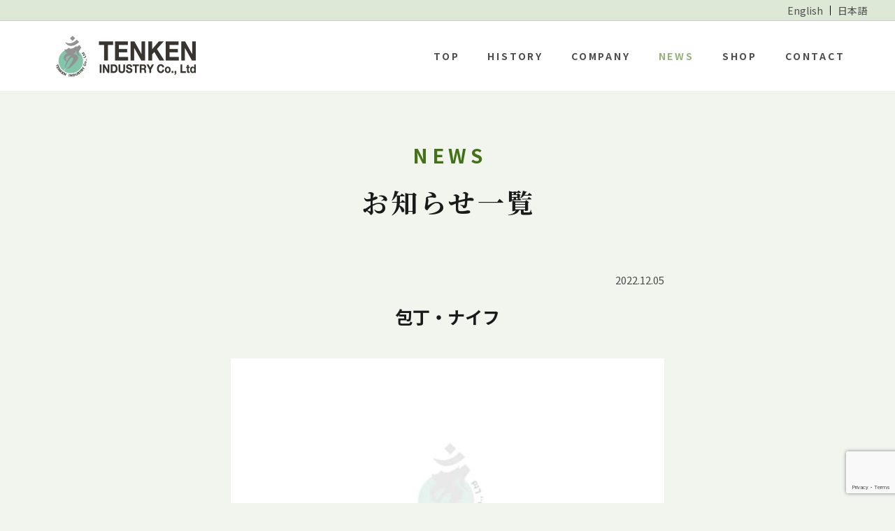

--- FILE ---
content_type: text/html; charset=UTF-8
request_url: https://tenken-hamono.com/product_list/%E3%83%8F%E3%82%B5%E3%83%9F/
body_size: 7411
content:
<!DOCTYPE html>
<html dir="ltr" lang="ja"
	prefix="og: https://ogp.me/ns#" >

<head>
    <meta charset="utf-8">
    <meta http-equiv="X-UA-Compatible" content="IE=edge">
    
    <meta name=”description” content=”有限会社天研工業は刃物からピンセットまでさまざまな商品を他の追従を許さぬクオリティと独自性で製造、加工いたします。” />
    <meta name="viewport" content="width=device-width, initial-scale=1.0">
    <meta name="format-detection" content="telephone=no">
    <link rel="shortcut icon" href="https://tenken-hamono.com/wp/wp-content/themes/tenken_hamono/img/favicon.png">
    <link rel="apple-touch-icon" href="https://tenken-hamono.com/wp/wp-content/themes/tenken_hamono/img/apple-touch-icon.png" sizes="180x180">
    <link rel="icon" type="image/png" href="https://tenken-hamono.com/wp/wp-content/themes/tenken_hamono/img/android-touch-icon.png" sizes="192x192">
    <link rel="stylesheet" href="https://tenken-hamono.com/wp/wp-content/themes/tenken_hamono/style/normalize.css">
    <link rel="stylesheet" href="https://tenken-hamono.com/wp/wp-content/themes/tenken_hamono/style/base.css">
    <link rel="stylesheet" href="https://tenken-hamono.com/wp/wp-content/themes/tenken_hamono/style/style.css?1766535086">
    <link rel="preconnect" href="https://fonts.googleapis.com">
    <link rel="preconnect" href="https://fonts.gstatic.com" crossorigin>
    <link href="https://fonts.googleapis.com/css2?family=Noto+Sans+JP:wght@400;700&family=Noto+Serif+JP:wght@400;700&display=swap" rel="stylesheet">
	<!-- Google tag (gtag.js) -->
	<script async src="https://www.googletagmanager.com/gtag/js?id=G-2BH9YCBTMQ"></script>
	<script>
  		window.dataLayer = window.dataLayer || [];
  		function gtag(){dataLayer.push(arguments);}
  		gtag('js', new Date());
  		gtag('config', 'G-2BH9YCBTMQ');
	</script>
    
		<!-- All in One SEO 4.2.9 - aioseo.com -->
		<title>包丁・ナイフ - 天研工業</title>
		<meta name="robots" content="max-image-preview:large" />
		<link rel="canonical" href="https://tenken-hamono.com/product_list/%e3%83%8f%e3%82%b5%e3%83%9f/" />
		<meta name="generator" content="All in One SEO (AIOSEO) 4.2.9 " />
		<meta property="og:locale" content="ja_JP" />
		<meta property="og:site_name" content="天研工業 - クラフツマン・スピリッツ|関市" />
		<meta property="og:type" content="article" />
		<meta property="og:title" content="包丁・ナイフ - 天研工業" />
		<meta property="og:url" content="https://tenken-hamono.com/product_list/%e3%83%8f%e3%82%b5%e3%83%9f/" />
		<meta property="article:published_time" content="2022-12-05T04:44:49+00:00" />
		<meta property="article:modified_time" content="2022-12-19T03:54:49+00:00" />
		<meta name="twitter:card" content="summary_large_image" />
		<meta name="twitter:title" content="包丁・ナイフ - 天研工業" />
		<script type="application/ld+json" class="aioseo-schema">
			{"@context":"https:\/\/schema.org","@graph":[{"@type":"BreadcrumbList","@id":"https:\/\/tenken-hamono.com\/product_list\/%e3%83%8f%e3%82%b5%e3%83%9f\/#breadcrumblist","itemListElement":[{"@type":"ListItem","@id":"https:\/\/tenken-hamono.com\/#listItem","position":1,"item":{"@type":"WebPage","@id":"https:\/\/tenken-hamono.com\/","name":"\u30db\u30fc\u30e0","description":"\u30af\u30e9\u30d5\u30c4\u30de\u30f3\u30fb\u30b9\u30d4\u30ea\u30c3\u30c4|\u95a2\u5e02","url":"https:\/\/tenken-hamono.com\/"},"nextItem":"https:\/\/tenken-hamono.com\/product_list\/%e3%83%8f%e3%82%b5%e3%83%9f\/#listItem"},{"@type":"ListItem","@id":"https:\/\/tenken-hamono.com\/product_list\/%e3%83%8f%e3%82%b5%e3%83%9f\/#listItem","position":2,"item":{"@type":"WebPage","@id":"https:\/\/tenken-hamono.com\/product_list\/%e3%83%8f%e3%82%b5%e3%83%9f\/","name":"\u5305\u4e01\u30fb\u30ca\u30a4\u30d5","url":"https:\/\/tenken-hamono.com\/product_list\/%e3%83%8f%e3%82%b5%e3%83%9f\/"},"previousItem":"https:\/\/tenken-hamono.com\/#listItem"}]},{"@type":"Organization","@id":"https:\/\/tenken-hamono.com\/#organization","name":"\u5929\u7814\u5de5\u696d","url":"https:\/\/tenken-hamono.com\/"},{"@type":"Person","@id":"https:\/\/tenken-hamono.com\/author\/tenken\/#author","url":"https:\/\/tenken-hamono.com\/author\/tenken\/","name":"tenken","image":{"@type":"ImageObject","@id":"https:\/\/tenken-hamono.com\/product_list\/%e3%83%8f%e3%82%b5%e3%83%9f\/#authorImage","url":"https:\/\/secure.gravatar.com\/avatar\/a0b02ad82bc4fc7272b7bc8932a67cdb95f9f0071ffa3c18311ab659cc3dc255?s=96&d=mm&r=g","width":96,"height":96,"caption":"tenken"}},{"@type":"WebPage","@id":"https:\/\/tenken-hamono.com\/product_list\/%e3%83%8f%e3%82%b5%e3%83%9f\/#webpage","url":"https:\/\/tenken-hamono.com\/product_list\/%e3%83%8f%e3%82%b5%e3%83%9f\/","name":"\u5305\u4e01\u30fb\u30ca\u30a4\u30d5 - \u5929\u7814\u5de5\u696d","inLanguage":"ja","isPartOf":{"@id":"https:\/\/tenken-hamono.com\/#website"},"breadcrumb":{"@id":"https:\/\/tenken-hamono.com\/product_list\/%e3%83%8f%e3%82%b5%e3%83%9f\/#breadcrumblist"},"author":{"@id":"https:\/\/tenken-hamono.com\/author\/tenken\/#author"},"creator":{"@id":"https:\/\/tenken-hamono.com\/author\/tenken\/#author"},"datePublished":"2022-12-05T04:44:49+09:00","dateModified":"2022-12-19T03:54:49+09:00"},{"@type":"WebSite","@id":"https:\/\/tenken-hamono.com\/#website","url":"https:\/\/tenken-hamono.com\/","name":"\u5929\u7814\u5de5\u696d","description":"\u30af\u30e9\u30d5\u30c4\u30de\u30f3\u30fb\u30b9\u30d4\u30ea\u30c3\u30c4|\u95a2\u5e02","inLanguage":"ja","publisher":{"@id":"https:\/\/tenken-hamono.com\/#organization"}}]}
		</script>
		<!-- All in One SEO -->

<link rel='dns-prefetch' href='//www.google.com' />
<link rel="alternate" title="oEmbed (JSON)" type="application/json+oembed" href="https://tenken-hamono.com/wp-json/oembed/1.0/embed?url=https%3A%2F%2Ftenken-hamono.com%2Fproduct_list%2F%25e3%2583%258f%25e3%2582%25b5%25e3%2583%259f%2F" />
<link rel="alternate" title="oEmbed (XML)" type="text/xml+oembed" href="https://tenken-hamono.com/wp-json/oembed/1.0/embed?url=https%3A%2F%2Ftenken-hamono.com%2Fproduct_list%2F%25e3%2583%258f%25e3%2582%25b5%25e3%2583%259f%2F&#038;format=xml" />
<style id='wp-img-auto-sizes-contain-inline-css' type='text/css'>
img:is([sizes=auto i],[sizes^="auto," i]){contain-intrinsic-size:3000px 1500px}
/*# sourceURL=wp-img-auto-sizes-contain-inline-css */
</style>
<style id='wp-emoji-styles-inline-css' type='text/css'>

	img.wp-smiley, img.emoji {
		display: inline !important;
		border: none !important;
		box-shadow: none !important;
		height: 1em !important;
		width: 1em !important;
		margin: 0 0.07em !important;
		vertical-align: -0.1em !important;
		background: none !important;
		padding: 0 !important;
	}
/*# sourceURL=wp-emoji-styles-inline-css */
</style>
<style id='wp-block-library-inline-css' type='text/css'>
:root{--wp-block-synced-color:#7a00df;--wp-block-synced-color--rgb:122,0,223;--wp-bound-block-color:var(--wp-block-synced-color);--wp-editor-canvas-background:#ddd;--wp-admin-theme-color:#007cba;--wp-admin-theme-color--rgb:0,124,186;--wp-admin-theme-color-darker-10:#006ba1;--wp-admin-theme-color-darker-10--rgb:0,107,160.5;--wp-admin-theme-color-darker-20:#005a87;--wp-admin-theme-color-darker-20--rgb:0,90,135;--wp-admin-border-width-focus:2px}@media (min-resolution:192dpi){:root{--wp-admin-border-width-focus:1.5px}}.wp-element-button{cursor:pointer}:root .has-very-light-gray-background-color{background-color:#eee}:root .has-very-dark-gray-background-color{background-color:#313131}:root .has-very-light-gray-color{color:#eee}:root .has-very-dark-gray-color{color:#313131}:root .has-vivid-green-cyan-to-vivid-cyan-blue-gradient-background{background:linear-gradient(135deg,#00d084,#0693e3)}:root .has-purple-crush-gradient-background{background:linear-gradient(135deg,#34e2e4,#4721fb 50%,#ab1dfe)}:root .has-hazy-dawn-gradient-background{background:linear-gradient(135deg,#faaca8,#dad0ec)}:root .has-subdued-olive-gradient-background{background:linear-gradient(135deg,#fafae1,#67a671)}:root .has-atomic-cream-gradient-background{background:linear-gradient(135deg,#fdd79a,#004a59)}:root .has-nightshade-gradient-background{background:linear-gradient(135deg,#330968,#31cdcf)}:root .has-midnight-gradient-background{background:linear-gradient(135deg,#020381,#2874fc)}:root{--wp--preset--font-size--normal:16px;--wp--preset--font-size--huge:42px}.has-regular-font-size{font-size:1em}.has-larger-font-size{font-size:2.625em}.has-normal-font-size{font-size:var(--wp--preset--font-size--normal)}.has-huge-font-size{font-size:var(--wp--preset--font-size--huge)}.has-text-align-center{text-align:center}.has-text-align-left{text-align:left}.has-text-align-right{text-align:right}.has-fit-text{white-space:nowrap!important}#end-resizable-editor-section{display:none}.aligncenter{clear:both}.items-justified-left{justify-content:flex-start}.items-justified-center{justify-content:center}.items-justified-right{justify-content:flex-end}.items-justified-space-between{justify-content:space-between}.screen-reader-text{border:0;clip-path:inset(50%);height:1px;margin:-1px;overflow:hidden;padding:0;position:absolute;width:1px;word-wrap:normal!important}.screen-reader-text:focus{background-color:#ddd;clip-path:none;color:#444;display:block;font-size:1em;height:auto;left:5px;line-height:normal;padding:15px 23px 14px;text-decoration:none;top:5px;width:auto;z-index:100000}html :where(.has-border-color){border-style:solid}html :where([style*=border-top-color]){border-top-style:solid}html :where([style*=border-right-color]){border-right-style:solid}html :where([style*=border-bottom-color]){border-bottom-style:solid}html :where([style*=border-left-color]){border-left-style:solid}html :where([style*=border-width]){border-style:solid}html :where([style*=border-top-width]){border-top-style:solid}html :where([style*=border-right-width]){border-right-style:solid}html :where([style*=border-bottom-width]){border-bottom-style:solid}html :where([style*=border-left-width]){border-left-style:solid}html :where(img[class*=wp-image-]){height:auto;max-width:100%}:where(figure){margin:0 0 1em}html :where(.is-position-sticky){--wp-admin--admin-bar--position-offset:var(--wp-admin--admin-bar--height,0px)}@media screen and (max-width:600px){html :where(.is-position-sticky){--wp-admin--admin-bar--position-offset:0px}}
/*wp_block_styles_on_demand_placeholder:697b083553173*/
/*# sourceURL=wp-block-library-inline-css */
</style>
<style id='classic-theme-styles-inline-css' type='text/css'>
/*! This file is auto-generated */
.wp-block-button__link{color:#fff;background-color:#32373c;border-radius:9999px;box-shadow:none;text-decoration:none;padding:calc(.667em + 2px) calc(1.333em + 2px);font-size:1.125em}.wp-block-file__button{background:#32373c;color:#fff;text-decoration:none}
/*# sourceURL=/wp-includes/css/classic-themes.min.css */
</style>
<link rel='stylesheet' id='contact-form-7-css' href='https://tenken-hamono.com/wp/wp-content/plugins/contact-form-7/includes/css/styles.css?ver=5.6.4' type='text/css' media='all' />
<link rel='stylesheet' id='style-css' href='https://tenken-hamono.com/wp/wp-content/themes/tenken_hamono/style/new-style.css?ver=6.9' type='text/css' media='all' />
<link rel="https://api.w.org/" href="https://tenken-hamono.com/wp-json/" /><link rel="alternate" title="JSON" type="application/json" href="https://tenken-hamono.com/wp-json/wp/v2/product_list/27" /><link rel="EditURI" type="application/rsd+xml" title="RSD" href="https://tenken-hamono.com/wp/xmlrpc.php?rsd" />
<meta name="generator" content="WordPress 6.9" />
<link rel='shortlink' href='https://tenken-hamono.com/?p=27' />
<link rel="icon" href="https://tenken-hamono.com/wp/wp-content/uploads/2025/10/tenken-ico-150x150.png" sizes="32x32" />
<link rel="icon" href="https://tenken-hamono.com/wp/wp-content/uploads/2025/10/tenken-ico-300x300.png" sizes="192x192" />
<link rel="apple-touch-icon" href="https://tenken-hamono.com/wp/wp-content/uploads/2025/10/tenken-ico-300x300.png" />
<meta name="msapplication-TileImage" content="https://tenken-hamono.com/wp/wp-content/uploads/2025/10/tenken-ico-300x300.png" />
</head>
<body class="wp-singular product_list-template-default single single-product_list postid-27 wp-theme-tenken_hamono">
    <header class="header flexbox-a jus-bn al-c">
        <a class="logo" href="https://tenken-hamono.com/">
            <img src="https://tenken-hamono.com/wp/wp-content/themes/tenken_hamono/img/logo.png" width="100%" alt="TENKEN INDUSTRY Co., Ltd">
        </a>
        <div class="right flexbox-sp al-c">
            <div class="switch flexbox-a jus-e al-c">
                <a class="li" href="https://tenken-hamono.com/en/">English</a>
                <a class="li" href="https://tenken-hamono.com/">日本語</a>
            </div>
            <div class="menu">
                <div class="inner">
                    <div class="flexbox">
                        <a class="li" href="https://tenken-hamono.com/">TOP</a>
                        <a class="li" href="https://tenken-hamono.com/history/">HISTORY</a>
                        <a class="li" href="https://tenken-hamono.com/company/">COMPANY</a>
                        <a class="li" href="https://tenken-hamono.com/news/">NEWS</a>
                        <a class="li" href="https://shop.tenken-hamono.com/" target="_blank">SHOP</a>
                        <a class="li" href="https://tenken-hamono.com/contact/">CONTACT</a>
                        <div class="sp">
                            <div class="flexbox-sp jus-c al-c">
                                <a class="icon" href="https://www.instagram.com/toshi2021w/?igshid=MzRlODBiNWFlZA%3D%3D" target="_blank">
                                    <img src="https://tenken-hamono.com/wp/wp-content/themes/tenken_hamono/img/instagram.svg">
                                </a>
                                <a class="icon" href="https://liff.line.me/1645278921-kWRPP32q/?accountId=362adbpm" target="_blank">
                                    <img src="https://tenken-hamono.com/wp/wp-content/themes/tenken_hamono/img/line.svg">
                                </a>
                            </div>
                        </div>
                    </div>
                </div>
            </div>
            <div class="sp">
                <div class="header-btn flexbox-sp jus-c al-c">
                    <div>
                        <span></span>
                        <span></span>
                        <span></span>
                    </div>
                </div>
            </div>
        </div>
    </header><main>
    <div id="main">
        <div class="undermv">
            <div class="max-wl">
                <div class="en">NEWS</div>
                <div class="h1">お知らせ一覧</div>
            </div>
        </div>
        <div>
            <section>
                <img class="bg" src="https://tenken-hamono.com/wp/wp-content/themes/tenken_hamono/img/news/bg.png">
                <div class="inner max-wsp">
                    <div class="info">
                        <time datetime="2022-12-05">2022.12.05</time>
                        <h1>包丁・ナイフ</h1>
                    </div>
                    <div class="thum">
                                                <img src="https://tenken-hamono.com/wp/wp-content/themes/tenken_hamono/img/top/news-single.jpg">
                                            </div>
                    <div class="cnt">
                                            </div>
                    <div class="pn flexbox-a jus-bn al-c">
                        <div class="li"></div>
                        <div class="li"><a href="https://tenken-hamono.com/product_list/%e3%83%86%e3%82%ad%e3%82%b9%e3%83%88/" rel="next">次へ</a></div>
                    </div>
                </div>
            </section>
        </div>
    </div>
</main>
<aside>
    <div class="max-wl">
        <div class="flexbox jus-bn">
            <a class="btn flexbox-a jus-bn al-c" href="https://tenkenhamono.base.shop/" target="_blank">
                <div class="txt">
                    <div class="en">ONLINE SHOP</div>
                    <div class="jp">製品のご購入はこちら</div>
                </div>
                <svg id="img" data-name="レイヤー 2" xmlns="http://www.w3.org/2000/svg" viewBox="0 0 44 44">
                    <defs>
                        <style>
                            .cls-1 {
                                fill: #fff;
                            }

                            .cls-2 {
                                fill: none;
                                stroke: #437216;
                                stroke-miterlimit: 10;
                                stroke-width: 4px;
                            }
                        </style>
                    </defs>
                    <g id="_レイヤー_1-2" data-name="レイヤー 1">
                        <g>
                            <circle class="cls-1" cx="22" cy="22" r="22" />
                            <polyline class="cls-2" points="18 29.92 27 22 18 14.08" />
                        </g>
                    </g>
                </svg>
            </a>
            <a class="btn flexbox-a jus-bn al-c" href="https://tenken-hamono.com/contact/">
                <div class="txt">
                    <div class="en">CONTACT US</div>
                    <div class="jp">お問い合わせはこちら</div>
                </div>
                <svg id="img" data-name="レイヤー 2" xmlns="http://www.w3.org/2000/svg" viewBox="0 0 44 44">
                    <defs>
                        <style>
                            .cls-1 {
                                fill: #fff;
                            }

                            .cls-2 {
                                fill: none;
                                stroke: #437216;
                                stroke-miterlimit: 10;
                                stroke-width: 4px;
                            }
                        </style>
                    </defs>
                    <g id="_レイヤー_1-2" data-name="レイヤー 1">
                        <g>
                            <circle class="cls-1" cx="22" cy="22" r="22" />
                            <polyline class="cls-2" points="18 29.92 27 22 18 14.08" />
                        </g>
                    </g>
                </svg>
            </a>
        </div>
    </div>
</aside>
<footer class="footer">
    <div class="max-w">
        <div class="flexbox-a jus-c al-c">
            <a class="icon hover-opacity" href="https://youtube.com/channel/UCnGaFLtd_4gIpNVIQh0z0lg?si=abF1zhNDZw6NPWcX" target="_blank">
                <img src="https://tenken-hamono.com/wp/wp-content/themes/tenken_hamono/img/youtube_social_circle_red.png">
            </a>			
            <a class="icon hover-opacity" href="https://www.instagram.com/toshi2021w/?igshid=MzRlODBiNWFlZA%3D%3D" target="_blank">
                <img src="https://tenken-hamono.com/wp/wp-content/themes/tenken_hamono/img/instagram.svg">
            </a>
            <a class="icon hover-opacity" href="https://liff.line.me/1645278921-kWRPP32q/?accountId=362adbpm" target="_blank">
                <img src="https://tenken-hamono.com/wp/wp-content/themes/tenken_hamono/img/line.svg">
            </a>
            <a class="icon hover-opacity" href="https://tenken-hamono.com/blog/">
                <img src="https://tenken-hamono.com/wp/wp-content/themes/tenken_hamono/img/blog.svg">
            </a>
        </div>
        <div class="pc">
            <div class="menu flexbox jus-c">
                <a class="li" href="https://tenken-hamono.com/">TOP</a>
                <a class="li" href="https://tenken-hamono.com/history/">HISTORY</a>
                <a class="li" href="https://tenken-hamono.com/company/">COMPANY</a>
                <a class="li" href="https://tenken-hamono.com/news/">NEWS</a>
                <!-- <a class="li" href="https://tenken-hamono.com/blog/">BLOG</a> -->
                <a class="li" href="https://tenkenhamono.base.shop/" target="_blank">SHOP</a>
                <a class="li" href="https://tenken-hamono.com/contact/">CONTACT</a>
            </div>
        </div>
        <div class="info flexbox jus-c al-c">
            <img class="logo" src="https://tenken-hamono.com/wp/wp-content/themes/tenken_hamono/img/logo.png" alt="TENKEN INDUSTRY Co., Ltd">
            <p>E-mail：tenken.kenuki@gmail.com</p>
        </div>
        <small class="copyright">© Tenken, Inc.</small>
    </div>
</footer>
<script type="text/javascript" src="https://tenken-hamono.com/wp/wp-content/themes/tenken_hamono/js/jquery.min.js"></script>
<script type="text/javascript" src="https://tenken-hamono.com/wp/wp-content/themes/tenken_hamono/js/app.js?1670038267"></script>
<script type="speculationrules">
{"prefetch":[{"source":"document","where":{"and":[{"href_matches":"/*"},{"not":{"href_matches":["/wp/wp-*.php","/wp/wp-admin/*","/wp/wp-content/uploads/*","/wp/wp-content/*","/wp/wp-content/plugins/*","/wp/wp-content/themes/tenken_hamono/*","/*\\?(.+)"]}},{"not":{"selector_matches":"a[rel~=\"nofollow\"]"}},{"not":{"selector_matches":".no-prefetch, .no-prefetch a"}}]},"eagerness":"conservative"}]}
</script>
<script type="text/javascript" src="https://tenken-hamono.com/wp/wp-content/plugins/contact-form-7/includes/swv/js/index.js?ver=5.6.4" id="swv-js"></script>
<script type="text/javascript" id="contact-form-7-js-extra">
/* <![CDATA[ */
var wpcf7 = {"api":{"root":"https://tenken-hamono.com/wp-json/","namespace":"contact-form-7/v1"}};
//# sourceURL=contact-form-7-js-extra
/* ]]> */
</script>
<script type="text/javascript" src="https://tenken-hamono.com/wp/wp-content/plugins/contact-form-7/includes/js/index.js?ver=5.6.4" id="contact-form-7-js"></script>
<script type="text/javascript" src="https://www.google.com/recaptcha/api.js?render=6LdU5jApAAAAACdDPNK6q5NNQ8rX8SjXaG-XWftZ&amp;ver=3.0" id="google-recaptcha-js"></script>
<script type="text/javascript" src="https://tenken-hamono.com/wp/wp-includes/js/dist/vendor/wp-polyfill.min.js?ver=3.15.0" id="wp-polyfill-js"></script>
<script type="text/javascript" id="wpcf7-recaptcha-js-extra">
/* <![CDATA[ */
var wpcf7_recaptcha = {"sitekey":"6LdU5jApAAAAACdDPNK6q5NNQ8rX8SjXaG-XWftZ","actions":{"homepage":"homepage","contactform":"contactform"}};
//# sourceURL=wpcf7-recaptcha-js-extra
/* ]]> */
</script>
<script type="text/javascript" src="https://tenken-hamono.com/wp/wp-content/plugins/contact-form-7/modules/recaptcha/index.js?ver=5.6.4" id="wpcf7-recaptcha-js"></script>
<script id="wp-emoji-settings" type="application/json">
{"baseUrl":"https://s.w.org/images/core/emoji/17.0.2/72x72/","ext":".png","svgUrl":"https://s.w.org/images/core/emoji/17.0.2/svg/","svgExt":".svg","source":{"concatemoji":"https://tenken-hamono.com/wp/wp-includes/js/wp-emoji-release.min.js?ver=6.9"}}
</script>
<script type="module">
/* <![CDATA[ */
/*! This file is auto-generated */
const a=JSON.parse(document.getElementById("wp-emoji-settings").textContent),o=(window._wpemojiSettings=a,"wpEmojiSettingsSupports"),s=["flag","emoji"];function i(e){try{var t={supportTests:e,timestamp:(new Date).valueOf()};sessionStorage.setItem(o,JSON.stringify(t))}catch(e){}}function c(e,t,n){e.clearRect(0,0,e.canvas.width,e.canvas.height),e.fillText(t,0,0);t=new Uint32Array(e.getImageData(0,0,e.canvas.width,e.canvas.height).data);e.clearRect(0,0,e.canvas.width,e.canvas.height),e.fillText(n,0,0);const a=new Uint32Array(e.getImageData(0,0,e.canvas.width,e.canvas.height).data);return t.every((e,t)=>e===a[t])}function p(e,t){e.clearRect(0,0,e.canvas.width,e.canvas.height),e.fillText(t,0,0);var n=e.getImageData(16,16,1,1);for(let e=0;e<n.data.length;e++)if(0!==n.data[e])return!1;return!0}function u(e,t,n,a){switch(t){case"flag":return n(e,"\ud83c\udff3\ufe0f\u200d\u26a7\ufe0f","\ud83c\udff3\ufe0f\u200b\u26a7\ufe0f")?!1:!n(e,"\ud83c\udde8\ud83c\uddf6","\ud83c\udde8\u200b\ud83c\uddf6")&&!n(e,"\ud83c\udff4\udb40\udc67\udb40\udc62\udb40\udc65\udb40\udc6e\udb40\udc67\udb40\udc7f","\ud83c\udff4\u200b\udb40\udc67\u200b\udb40\udc62\u200b\udb40\udc65\u200b\udb40\udc6e\u200b\udb40\udc67\u200b\udb40\udc7f");case"emoji":return!a(e,"\ud83e\u1fac8")}return!1}function f(e,t,n,a){let r;const o=(r="undefined"!=typeof WorkerGlobalScope&&self instanceof WorkerGlobalScope?new OffscreenCanvas(300,150):document.createElement("canvas")).getContext("2d",{willReadFrequently:!0}),s=(o.textBaseline="top",o.font="600 32px Arial",{});return e.forEach(e=>{s[e]=t(o,e,n,a)}),s}function r(e){var t=document.createElement("script");t.src=e,t.defer=!0,document.head.appendChild(t)}a.supports={everything:!0,everythingExceptFlag:!0},new Promise(t=>{let n=function(){try{var e=JSON.parse(sessionStorage.getItem(o));if("object"==typeof e&&"number"==typeof e.timestamp&&(new Date).valueOf()<e.timestamp+604800&&"object"==typeof e.supportTests)return e.supportTests}catch(e){}return null}();if(!n){if("undefined"!=typeof Worker&&"undefined"!=typeof OffscreenCanvas&&"undefined"!=typeof URL&&URL.createObjectURL&&"undefined"!=typeof Blob)try{var e="postMessage("+f.toString()+"("+[JSON.stringify(s),u.toString(),c.toString(),p.toString()].join(",")+"));",a=new Blob([e],{type:"text/javascript"});const r=new Worker(URL.createObjectURL(a),{name:"wpTestEmojiSupports"});return void(r.onmessage=e=>{i(n=e.data),r.terminate(),t(n)})}catch(e){}i(n=f(s,u,c,p))}t(n)}).then(e=>{for(const n in e)a.supports[n]=e[n],a.supports.everything=a.supports.everything&&a.supports[n],"flag"!==n&&(a.supports.everythingExceptFlag=a.supports.everythingExceptFlag&&a.supports[n]);var t;a.supports.everythingExceptFlag=a.supports.everythingExceptFlag&&!a.supports.flag,a.supports.everything||((t=a.source||{}).concatemoji?r(t.concatemoji):t.wpemoji&&t.twemoji&&(r(t.twemoji),r(t.wpemoji)))});
//# sourceURL=https://tenken-hamono.com/wp/wp-includes/js/wp-emoji-loader.min.js
/* ]]> */
</script>
</body>

</html>

--- FILE ---
content_type: text/html; charset=utf-8
request_url: https://www.google.com/recaptcha/api2/anchor?ar=1&k=6LdU5jApAAAAACdDPNK6q5NNQ8rX8SjXaG-XWftZ&co=aHR0cHM6Ly90ZW5rZW4taGFtb25vLmNvbTo0NDM.&hl=en&v=N67nZn4AqZkNcbeMu4prBgzg&size=invisible&anchor-ms=20000&execute-ms=30000&cb=97eanb2154x1
body_size: 48488
content:
<!DOCTYPE HTML><html dir="ltr" lang="en"><head><meta http-equiv="Content-Type" content="text/html; charset=UTF-8">
<meta http-equiv="X-UA-Compatible" content="IE=edge">
<title>reCAPTCHA</title>
<style type="text/css">
/* cyrillic-ext */
@font-face {
  font-family: 'Roboto';
  font-style: normal;
  font-weight: 400;
  font-stretch: 100%;
  src: url(//fonts.gstatic.com/s/roboto/v48/KFO7CnqEu92Fr1ME7kSn66aGLdTylUAMa3GUBHMdazTgWw.woff2) format('woff2');
  unicode-range: U+0460-052F, U+1C80-1C8A, U+20B4, U+2DE0-2DFF, U+A640-A69F, U+FE2E-FE2F;
}
/* cyrillic */
@font-face {
  font-family: 'Roboto';
  font-style: normal;
  font-weight: 400;
  font-stretch: 100%;
  src: url(//fonts.gstatic.com/s/roboto/v48/KFO7CnqEu92Fr1ME7kSn66aGLdTylUAMa3iUBHMdazTgWw.woff2) format('woff2');
  unicode-range: U+0301, U+0400-045F, U+0490-0491, U+04B0-04B1, U+2116;
}
/* greek-ext */
@font-face {
  font-family: 'Roboto';
  font-style: normal;
  font-weight: 400;
  font-stretch: 100%;
  src: url(//fonts.gstatic.com/s/roboto/v48/KFO7CnqEu92Fr1ME7kSn66aGLdTylUAMa3CUBHMdazTgWw.woff2) format('woff2');
  unicode-range: U+1F00-1FFF;
}
/* greek */
@font-face {
  font-family: 'Roboto';
  font-style: normal;
  font-weight: 400;
  font-stretch: 100%;
  src: url(//fonts.gstatic.com/s/roboto/v48/KFO7CnqEu92Fr1ME7kSn66aGLdTylUAMa3-UBHMdazTgWw.woff2) format('woff2');
  unicode-range: U+0370-0377, U+037A-037F, U+0384-038A, U+038C, U+038E-03A1, U+03A3-03FF;
}
/* math */
@font-face {
  font-family: 'Roboto';
  font-style: normal;
  font-weight: 400;
  font-stretch: 100%;
  src: url(//fonts.gstatic.com/s/roboto/v48/KFO7CnqEu92Fr1ME7kSn66aGLdTylUAMawCUBHMdazTgWw.woff2) format('woff2');
  unicode-range: U+0302-0303, U+0305, U+0307-0308, U+0310, U+0312, U+0315, U+031A, U+0326-0327, U+032C, U+032F-0330, U+0332-0333, U+0338, U+033A, U+0346, U+034D, U+0391-03A1, U+03A3-03A9, U+03B1-03C9, U+03D1, U+03D5-03D6, U+03F0-03F1, U+03F4-03F5, U+2016-2017, U+2034-2038, U+203C, U+2040, U+2043, U+2047, U+2050, U+2057, U+205F, U+2070-2071, U+2074-208E, U+2090-209C, U+20D0-20DC, U+20E1, U+20E5-20EF, U+2100-2112, U+2114-2115, U+2117-2121, U+2123-214F, U+2190, U+2192, U+2194-21AE, U+21B0-21E5, U+21F1-21F2, U+21F4-2211, U+2213-2214, U+2216-22FF, U+2308-230B, U+2310, U+2319, U+231C-2321, U+2336-237A, U+237C, U+2395, U+239B-23B7, U+23D0, U+23DC-23E1, U+2474-2475, U+25AF, U+25B3, U+25B7, U+25BD, U+25C1, U+25CA, U+25CC, U+25FB, U+266D-266F, U+27C0-27FF, U+2900-2AFF, U+2B0E-2B11, U+2B30-2B4C, U+2BFE, U+3030, U+FF5B, U+FF5D, U+1D400-1D7FF, U+1EE00-1EEFF;
}
/* symbols */
@font-face {
  font-family: 'Roboto';
  font-style: normal;
  font-weight: 400;
  font-stretch: 100%;
  src: url(//fonts.gstatic.com/s/roboto/v48/KFO7CnqEu92Fr1ME7kSn66aGLdTylUAMaxKUBHMdazTgWw.woff2) format('woff2');
  unicode-range: U+0001-000C, U+000E-001F, U+007F-009F, U+20DD-20E0, U+20E2-20E4, U+2150-218F, U+2190, U+2192, U+2194-2199, U+21AF, U+21E6-21F0, U+21F3, U+2218-2219, U+2299, U+22C4-22C6, U+2300-243F, U+2440-244A, U+2460-24FF, U+25A0-27BF, U+2800-28FF, U+2921-2922, U+2981, U+29BF, U+29EB, U+2B00-2BFF, U+4DC0-4DFF, U+FFF9-FFFB, U+10140-1018E, U+10190-1019C, U+101A0, U+101D0-101FD, U+102E0-102FB, U+10E60-10E7E, U+1D2C0-1D2D3, U+1D2E0-1D37F, U+1F000-1F0FF, U+1F100-1F1AD, U+1F1E6-1F1FF, U+1F30D-1F30F, U+1F315, U+1F31C, U+1F31E, U+1F320-1F32C, U+1F336, U+1F378, U+1F37D, U+1F382, U+1F393-1F39F, U+1F3A7-1F3A8, U+1F3AC-1F3AF, U+1F3C2, U+1F3C4-1F3C6, U+1F3CA-1F3CE, U+1F3D4-1F3E0, U+1F3ED, U+1F3F1-1F3F3, U+1F3F5-1F3F7, U+1F408, U+1F415, U+1F41F, U+1F426, U+1F43F, U+1F441-1F442, U+1F444, U+1F446-1F449, U+1F44C-1F44E, U+1F453, U+1F46A, U+1F47D, U+1F4A3, U+1F4B0, U+1F4B3, U+1F4B9, U+1F4BB, U+1F4BF, U+1F4C8-1F4CB, U+1F4D6, U+1F4DA, U+1F4DF, U+1F4E3-1F4E6, U+1F4EA-1F4ED, U+1F4F7, U+1F4F9-1F4FB, U+1F4FD-1F4FE, U+1F503, U+1F507-1F50B, U+1F50D, U+1F512-1F513, U+1F53E-1F54A, U+1F54F-1F5FA, U+1F610, U+1F650-1F67F, U+1F687, U+1F68D, U+1F691, U+1F694, U+1F698, U+1F6AD, U+1F6B2, U+1F6B9-1F6BA, U+1F6BC, U+1F6C6-1F6CF, U+1F6D3-1F6D7, U+1F6E0-1F6EA, U+1F6F0-1F6F3, U+1F6F7-1F6FC, U+1F700-1F7FF, U+1F800-1F80B, U+1F810-1F847, U+1F850-1F859, U+1F860-1F887, U+1F890-1F8AD, U+1F8B0-1F8BB, U+1F8C0-1F8C1, U+1F900-1F90B, U+1F93B, U+1F946, U+1F984, U+1F996, U+1F9E9, U+1FA00-1FA6F, U+1FA70-1FA7C, U+1FA80-1FA89, U+1FA8F-1FAC6, U+1FACE-1FADC, U+1FADF-1FAE9, U+1FAF0-1FAF8, U+1FB00-1FBFF;
}
/* vietnamese */
@font-face {
  font-family: 'Roboto';
  font-style: normal;
  font-weight: 400;
  font-stretch: 100%;
  src: url(//fonts.gstatic.com/s/roboto/v48/KFO7CnqEu92Fr1ME7kSn66aGLdTylUAMa3OUBHMdazTgWw.woff2) format('woff2');
  unicode-range: U+0102-0103, U+0110-0111, U+0128-0129, U+0168-0169, U+01A0-01A1, U+01AF-01B0, U+0300-0301, U+0303-0304, U+0308-0309, U+0323, U+0329, U+1EA0-1EF9, U+20AB;
}
/* latin-ext */
@font-face {
  font-family: 'Roboto';
  font-style: normal;
  font-weight: 400;
  font-stretch: 100%;
  src: url(//fonts.gstatic.com/s/roboto/v48/KFO7CnqEu92Fr1ME7kSn66aGLdTylUAMa3KUBHMdazTgWw.woff2) format('woff2');
  unicode-range: U+0100-02BA, U+02BD-02C5, U+02C7-02CC, U+02CE-02D7, U+02DD-02FF, U+0304, U+0308, U+0329, U+1D00-1DBF, U+1E00-1E9F, U+1EF2-1EFF, U+2020, U+20A0-20AB, U+20AD-20C0, U+2113, U+2C60-2C7F, U+A720-A7FF;
}
/* latin */
@font-face {
  font-family: 'Roboto';
  font-style: normal;
  font-weight: 400;
  font-stretch: 100%;
  src: url(//fonts.gstatic.com/s/roboto/v48/KFO7CnqEu92Fr1ME7kSn66aGLdTylUAMa3yUBHMdazQ.woff2) format('woff2');
  unicode-range: U+0000-00FF, U+0131, U+0152-0153, U+02BB-02BC, U+02C6, U+02DA, U+02DC, U+0304, U+0308, U+0329, U+2000-206F, U+20AC, U+2122, U+2191, U+2193, U+2212, U+2215, U+FEFF, U+FFFD;
}
/* cyrillic-ext */
@font-face {
  font-family: 'Roboto';
  font-style: normal;
  font-weight: 500;
  font-stretch: 100%;
  src: url(//fonts.gstatic.com/s/roboto/v48/KFO7CnqEu92Fr1ME7kSn66aGLdTylUAMa3GUBHMdazTgWw.woff2) format('woff2');
  unicode-range: U+0460-052F, U+1C80-1C8A, U+20B4, U+2DE0-2DFF, U+A640-A69F, U+FE2E-FE2F;
}
/* cyrillic */
@font-face {
  font-family: 'Roboto';
  font-style: normal;
  font-weight: 500;
  font-stretch: 100%;
  src: url(//fonts.gstatic.com/s/roboto/v48/KFO7CnqEu92Fr1ME7kSn66aGLdTylUAMa3iUBHMdazTgWw.woff2) format('woff2');
  unicode-range: U+0301, U+0400-045F, U+0490-0491, U+04B0-04B1, U+2116;
}
/* greek-ext */
@font-face {
  font-family: 'Roboto';
  font-style: normal;
  font-weight: 500;
  font-stretch: 100%;
  src: url(//fonts.gstatic.com/s/roboto/v48/KFO7CnqEu92Fr1ME7kSn66aGLdTylUAMa3CUBHMdazTgWw.woff2) format('woff2');
  unicode-range: U+1F00-1FFF;
}
/* greek */
@font-face {
  font-family: 'Roboto';
  font-style: normal;
  font-weight: 500;
  font-stretch: 100%;
  src: url(//fonts.gstatic.com/s/roboto/v48/KFO7CnqEu92Fr1ME7kSn66aGLdTylUAMa3-UBHMdazTgWw.woff2) format('woff2');
  unicode-range: U+0370-0377, U+037A-037F, U+0384-038A, U+038C, U+038E-03A1, U+03A3-03FF;
}
/* math */
@font-face {
  font-family: 'Roboto';
  font-style: normal;
  font-weight: 500;
  font-stretch: 100%;
  src: url(//fonts.gstatic.com/s/roboto/v48/KFO7CnqEu92Fr1ME7kSn66aGLdTylUAMawCUBHMdazTgWw.woff2) format('woff2');
  unicode-range: U+0302-0303, U+0305, U+0307-0308, U+0310, U+0312, U+0315, U+031A, U+0326-0327, U+032C, U+032F-0330, U+0332-0333, U+0338, U+033A, U+0346, U+034D, U+0391-03A1, U+03A3-03A9, U+03B1-03C9, U+03D1, U+03D5-03D6, U+03F0-03F1, U+03F4-03F5, U+2016-2017, U+2034-2038, U+203C, U+2040, U+2043, U+2047, U+2050, U+2057, U+205F, U+2070-2071, U+2074-208E, U+2090-209C, U+20D0-20DC, U+20E1, U+20E5-20EF, U+2100-2112, U+2114-2115, U+2117-2121, U+2123-214F, U+2190, U+2192, U+2194-21AE, U+21B0-21E5, U+21F1-21F2, U+21F4-2211, U+2213-2214, U+2216-22FF, U+2308-230B, U+2310, U+2319, U+231C-2321, U+2336-237A, U+237C, U+2395, U+239B-23B7, U+23D0, U+23DC-23E1, U+2474-2475, U+25AF, U+25B3, U+25B7, U+25BD, U+25C1, U+25CA, U+25CC, U+25FB, U+266D-266F, U+27C0-27FF, U+2900-2AFF, U+2B0E-2B11, U+2B30-2B4C, U+2BFE, U+3030, U+FF5B, U+FF5D, U+1D400-1D7FF, U+1EE00-1EEFF;
}
/* symbols */
@font-face {
  font-family: 'Roboto';
  font-style: normal;
  font-weight: 500;
  font-stretch: 100%;
  src: url(//fonts.gstatic.com/s/roboto/v48/KFO7CnqEu92Fr1ME7kSn66aGLdTylUAMaxKUBHMdazTgWw.woff2) format('woff2');
  unicode-range: U+0001-000C, U+000E-001F, U+007F-009F, U+20DD-20E0, U+20E2-20E4, U+2150-218F, U+2190, U+2192, U+2194-2199, U+21AF, U+21E6-21F0, U+21F3, U+2218-2219, U+2299, U+22C4-22C6, U+2300-243F, U+2440-244A, U+2460-24FF, U+25A0-27BF, U+2800-28FF, U+2921-2922, U+2981, U+29BF, U+29EB, U+2B00-2BFF, U+4DC0-4DFF, U+FFF9-FFFB, U+10140-1018E, U+10190-1019C, U+101A0, U+101D0-101FD, U+102E0-102FB, U+10E60-10E7E, U+1D2C0-1D2D3, U+1D2E0-1D37F, U+1F000-1F0FF, U+1F100-1F1AD, U+1F1E6-1F1FF, U+1F30D-1F30F, U+1F315, U+1F31C, U+1F31E, U+1F320-1F32C, U+1F336, U+1F378, U+1F37D, U+1F382, U+1F393-1F39F, U+1F3A7-1F3A8, U+1F3AC-1F3AF, U+1F3C2, U+1F3C4-1F3C6, U+1F3CA-1F3CE, U+1F3D4-1F3E0, U+1F3ED, U+1F3F1-1F3F3, U+1F3F5-1F3F7, U+1F408, U+1F415, U+1F41F, U+1F426, U+1F43F, U+1F441-1F442, U+1F444, U+1F446-1F449, U+1F44C-1F44E, U+1F453, U+1F46A, U+1F47D, U+1F4A3, U+1F4B0, U+1F4B3, U+1F4B9, U+1F4BB, U+1F4BF, U+1F4C8-1F4CB, U+1F4D6, U+1F4DA, U+1F4DF, U+1F4E3-1F4E6, U+1F4EA-1F4ED, U+1F4F7, U+1F4F9-1F4FB, U+1F4FD-1F4FE, U+1F503, U+1F507-1F50B, U+1F50D, U+1F512-1F513, U+1F53E-1F54A, U+1F54F-1F5FA, U+1F610, U+1F650-1F67F, U+1F687, U+1F68D, U+1F691, U+1F694, U+1F698, U+1F6AD, U+1F6B2, U+1F6B9-1F6BA, U+1F6BC, U+1F6C6-1F6CF, U+1F6D3-1F6D7, U+1F6E0-1F6EA, U+1F6F0-1F6F3, U+1F6F7-1F6FC, U+1F700-1F7FF, U+1F800-1F80B, U+1F810-1F847, U+1F850-1F859, U+1F860-1F887, U+1F890-1F8AD, U+1F8B0-1F8BB, U+1F8C0-1F8C1, U+1F900-1F90B, U+1F93B, U+1F946, U+1F984, U+1F996, U+1F9E9, U+1FA00-1FA6F, U+1FA70-1FA7C, U+1FA80-1FA89, U+1FA8F-1FAC6, U+1FACE-1FADC, U+1FADF-1FAE9, U+1FAF0-1FAF8, U+1FB00-1FBFF;
}
/* vietnamese */
@font-face {
  font-family: 'Roboto';
  font-style: normal;
  font-weight: 500;
  font-stretch: 100%;
  src: url(//fonts.gstatic.com/s/roboto/v48/KFO7CnqEu92Fr1ME7kSn66aGLdTylUAMa3OUBHMdazTgWw.woff2) format('woff2');
  unicode-range: U+0102-0103, U+0110-0111, U+0128-0129, U+0168-0169, U+01A0-01A1, U+01AF-01B0, U+0300-0301, U+0303-0304, U+0308-0309, U+0323, U+0329, U+1EA0-1EF9, U+20AB;
}
/* latin-ext */
@font-face {
  font-family: 'Roboto';
  font-style: normal;
  font-weight: 500;
  font-stretch: 100%;
  src: url(//fonts.gstatic.com/s/roboto/v48/KFO7CnqEu92Fr1ME7kSn66aGLdTylUAMa3KUBHMdazTgWw.woff2) format('woff2');
  unicode-range: U+0100-02BA, U+02BD-02C5, U+02C7-02CC, U+02CE-02D7, U+02DD-02FF, U+0304, U+0308, U+0329, U+1D00-1DBF, U+1E00-1E9F, U+1EF2-1EFF, U+2020, U+20A0-20AB, U+20AD-20C0, U+2113, U+2C60-2C7F, U+A720-A7FF;
}
/* latin */
@font-face {
  font-family: 'Roboto';
  font-style: normal;
  font-weight: 500;
  font-stretch: 100%;
  src: url(//fonts.gstatic.com/s/roboto/v48/KFO7CnqEu92Fr1ME7kSn66aGLdTylUAMa3yUBHMdazQ.woff2) format('woff2');
  unicode-range: U+0000-00FF, U+0131, U+0152-0153, U+02BB-02BC, U+02C6, U+02DA, U+02DC, U+0304, U+0308, U+0329, U+2000-206F, U+20AC, U+2122, U+2191, U+2193, U+2212, U+2215, U+FEFF, U+FFFD;
}
/* cyrillic-ext */
@font-face {
  font-family: 'Roboto';
  font-style: normal;
  font-weight: 900;
  font-stretch: 100%;
  src: url(//fonts.gstatic.com/s/roboto/v48/KFO7CnqEu92Fr1ME7kSn66aGLdTylUAMa3GUBHMdazTgWw.woff2) format('woff2');
  unicode-range: U+0460-052F, U+1C80-1C8A, U+20B4, U+2DE0-2DFF, U+A640-A69F, U+FE2E-FE2F;
}
/* cyrillic */
@font-face {
  font-family: 'Roboto';
  font-style: normal;
  font-weight: 900;
  font-stretch: 100%;
  src: url(//fonts.gstatic.com/s/roboto/v48/KFO7CnqEu92Fr1ME7kSn66aGLdTylUAMa3iUBHMdazTgWw.woff2) format('woff2');
  unicode-range: U+0301, U+0400-045F, U+0490-0491, U+04B0-04B1, U+2116;
}
/* greek-ext */
@font-face {
  font-family: 'Roboto';
  font-style: normal;
  font-weight: 900;
  font-stretch: 100%;
  src: url(//fonts.gstatic.com/s/roboto/v48/KFO7CnqEu92Fr1ME7kSn66aGLdTylUAMa3CUBHMdazTgWw.woff2) format('woff2');
  unicode-range: U+1F00-1FFF;
}
/* greek */
@font-face {
  font-family: 'Roboto';
  font-style: normal;
  font-weight: 900;
  font-stretch: 100%;
  src: url(//fonts.gstatic.com/s/roboto/v48/KFO7CnqEu92Fr1ME7kSn66aGLdTylUAMa3-UBHMdazTgWw.woff2) format('woff2');
  unicode-range: U+0370-0377, U+037A-037F, U+0384-038A, U+038C, U+038E-03A1, U+03A3-03FF;
}
/* math */
@font-face {
  font-family: 'Roboto';
  font-style: normal;
  font-weight: 900;
  font-stretch: 100%;
  src: url(//fonts.gstatic.com/s/roboto/v48/KFO7CnqEu92Fr1ME7kSn66aGLdTylUAMawCUBHMdazTgWw.woff2) format('woff2');
  unicode-range: U+0302-0303, U+0305, U+0307-0308, U+0310, U+0312, U+0315, U+031A, U+0326-0327, U+032C, U+032F-0330, U+0332-0333, U+0338, U+033A, U+0346, U+034D, U+0391-03A1, U+03A3-03A9, U+03B1-03C9, U+03D1, U+03D5-03D6, U+03F0-03F1, U+03F4-03F5, U+2016-2017, U+2034-2038, U+203C, U+2040, U+2043, U+2047, U+2050, U+2057, U+205F, U+2070-2071, U+2074-208E, U+2090-209C, U+20D0-20DC, U+20E1, U+20E5-20EF, U+2100-2112, U+2114-2115, U+2117-2121, U+2123-214F, U+2190, U+2192, U+2194-21AE, U+21B0-21E5, U+21F1-21F2, U+21F4-2211, U+2213-2214, U+2216-22FF, U+2308-230B, U+2310, U+2319, U+231C-2321, U+2336-237A, U+237C, U+2395, U+239B-23B7, U+23D0, U+23DC-23E1, U+2474-2475, U+25AF, U+25B3, U+25B7, U+25BD, U+25C1, U+25CA, U+25CC, U+25FB, U+266D-266F, U+27C0-27FF, U+2900-2AFF, U+2B0E-2B11, U+2B30-2B4C, U+2BFE, U+3030, U+FF5B, U+FF5D, U+1D400-1D7FF, U+1EE00-1EEFF;
}
/* symbols */
@font-face {
  font-family: 'Roboto';
  font-style: normal;
  font-weight: 900;
  font-stretch: 100%;
  src: url(//fonts.gstatic.com/s/roboto/v48/KFO7CnqEu92Fr1ME7kSn66aGLdTylUAMaxKUBHMdazTgWw.woff2) format('woff2');
  unicode-range: U+0001-000C, U+000E-001F, U+007F-009F, U+20DD-20E0, U+20E2-20E4, U+2150-218F, U+2190, U+2192, U+2194-2199, U+21AF, U+21E6-21F0, U+21F3, U+2218-2219, U+2299, U+22C4-22C6, U+2300-243F, U+2440-244A, U+2460-24FF, U+25A0-27BF, U+2800-28FF, U+2921-2922, U+2981, U+29BF, U+29EB, U+2B00-2BFF, U+4DC0-4DFF, U+FFF9-FFFB, U+10140-1018E, U+10190-1019C, U+101A0, U+101D0-101FD, U+102E0-102FB, U+10E60-10E7E, U+1D2C0-1D2D3, U+1D2E0-1D37F, U+1F000-1F0FF, U+1F100-1F1AD, U+1F1E6-1F1FF, U+1F30D-1F30F, U+1F315, U+1F31C, U+1F31E, U+1F320-1F32C, U+1F336, U+1F378, U+1F37D, U+1F382, U+1F393-1F39F, U+1F3A7-1F3A8, U+1F3AC-1F3AF, U+1F3C2, U+1F3C4-1F3C6, U+1F3CA-1F3CE, U+1F3D4-1F3E0, U+1F3ED, U+1F3F1-1F3F3, U+1F3F5-1F3F7, U+1F408, U+1F415, U+1F41F, U+1F426, U+1F43F, U+1F441-1F442, U+1F444, U+1F446-1F449, U+1F44C-1F44E, U+1F453, U+1F46A, U+1F47D, U+1F4A3, U+1F4B0, U+1F4B3, U+1F4B9, U+1F4BB, U+1F4BF, U+1F4C8-1F4CB, U+1F4D6, U+1F4DA, U+1F4DF, U+1F4E3-1F4E6, U+1F4EA-1F4ED, U+1F4F7, U+1F4F9-1F4FB, U+1F4FD-1F4FE, U+1F503, U+1F507-1F50B, U+1F50D, U+1F512-1F513, U+1F53E-1F54A, U+1F54F-1F5FA, U+1F610, U+1F650-1F67F, U+1F687, U+1F68D, U+1F691, U+1F694, U+1F698, U+1F6AD, U+1F6B2, U+1F6B9-1F6BA, U+1F6BC, U+1F6C6-1F6CF, U+1F6D3-1F6D7, U+1F6E0-1F6EA, U+1F6F0-1F6F3, U+1F6F7-1F6FC, U+1F700-1F7FF, U+1F800-1F80B, U+1F810-1F847, U+1F850-1F859, U+1F860-1F887, U+1F890-1F8AD, U+1F8B0-1F8BB, U+1F8C0-1F8C1, U+1F900-1F90B, U+1F93B, U+1F946, U+1F984, U+1F996, U+1F9E9, U+1FA00-1FA6F, U+1FA70-1FA7C, U+1FA80-1FA89, U+1FA8F-1FAC6, U+1FACE-1FADC, U+1FADF-1FAE9, U+1FAF0-1FAF8, U+1FB00-1FBFF;
}
/* vietnamese */
@font-face {
  font-family: 'Roboto';
  font-style: normal;
  font-weight: 900;
  font-stretch: 100%;
  src: url(//fonts.gstatic.com/s/roboto/v48/KFO7CnqEu92Fr1ME7kSn66aGLdTylUAMa3OUBHMdazTgWw.woff2) format('woff2');
  unicode-range: U+0102-0103, U+0110-0111, U+0128-0129, U+0168-0169, U+01A0-01A1, U+01AF-01B0, U+0300-0301, U+0303-0304, U+0308-0309, U+0323, U+0329, U+1EA0-1EF9, U+20AB;
}
/* latin-ext */
@font-face {
  font-family: 'Roboto';
  font-style: normal;
  font-weight: 900;
  font-stretch: 100%;
  src: url(//fonts.gstatic.com/s/roboto/v48/KFO7CnqEu92Fr1ME7kSn66aGLdTylUAMa3KUBHMdazTgWw.woff2) format('woff2');
  unicode-range: U+0100-02BA, U+02BD-02C5, U+02C7-02CC, U+02CE-02D7, U+02DD-02FF, U+0304, U+0308, U+0329, U+1D00-1DBF, U+1E00-1E9F, U+1EF2-1EFF, U+2020, U+20A0-20AB, U+20AD-20C0, U+2113, U+2C60-2C7F, U+A720-A7FF;
}
/* latin */
@font-face {
  font-family: 'Roboto';
  font-style: normal;
  font-weight: 900;
  font-stretch: 100%;
  src: url(//fonts.gstatic.com/s/roboto/v48/KFO7CnqEu92Fr1ME7kSn66aGLdTylUAMa3yUBHMdazQ.woff2) format('woff2');
  unicode-range: U+0000-00FF, U+0131, U+0152-0153, U+02BB-02BC, U+02C6, U+02DA, U+02DC, U+0304, U+0308, U+0329, U+2000-206F, U+20AC, U+2122, U+2191, U+2193, U+2212, U+2215, U+FEFF, U+FFFD;
}

</style>
<link rel="stylesheet" type="text/css" href="https://www.gstatic.com/recaptcha/releases/N67nZn4AqZkNcbeMu4prBgzg/styles__ltr.css">
<script nonce="pLiSMuWjIC_LoLVIz5jM_w" type="text/javascript">window['__recaptcha_api'] = 'https://www.google.com/recaptcha/api2/';</script>
<script type="text/javascript" src="https://www.gstatic.com/recaptcha/releases/N67nZn4AqZkNcbeMu4prBgzg/recaptcha__en.js" nonce="pLiSMuWjIC_LoLVIz5jM_w">
      
    </script></head>
<body><div id="rc-anchor-alert" class="rc-anchor-alert"></div>
<input type="hidden" id="recaptcha-token" value="[base64]">
<script type="text/javascript" nonce="pLiSMuWjIC_LoLVIz5jM_w">
      recaptcha.anchor.Main.init("[\x22ainput\x22,[\x22bgdata\x22,\x22\x22,\[base64]/[base64]/[base64]/[base64]/[base64]/UltsKytdPUU6KEU8MjA0OD9SW2wrK109RT4+NnwxOTI6KChFJjY0NTEyKT09NTUyOTYmJk0rMTxjLmxlbmd0aCYmKGMuY2hhckNvZGVBdChNKzEpJjY0NTEyKT09NTYzMjA/[base64]/[base64]/[base64]/[base64]/[base64]/[base64]/[base64]\x22,\[base64]\\u003d\x22,\x22wo07JsK6cVIdEMKGZsO5woY+eMK+QgDCs8KdwrTDqMOaJ8O5cT7Dm8Kmw4HCiyXDscK/w71hw4oGwpHDmsKfw78tLD8FaMKfw54Hw6/ClAMuwpQ4Q8Oew4UYwqwUFsOUWcKtw7bDoMKWZsK2wrABw4HDu8K9MjIzL8K5IjjCj8O8wqd1w55FwrAOwq7DrsOEa8KXw5DChsKLwq0xUE7DkcKNw7bCkcKMFAlWw7DDocKHB0HCrMOqwpbDvcOpw5LCksOuw40fw6/[base64]/DtMOXwrwSaTjDhhwKC8OwSsOOw5UTwrrCjMObK8ORw6nDu2bDsTTCiFbCtG3DlMKSBF/DkwpnBUDChsOnwq3DvcKlwq/Ck8O3wprDkBZHeCxCwrHDrxlkc2oSMlspUsOlwpbClREGwrXDnz1NwrBHRMKYNMOrwqXCncOpRgnDqsKtEVI4wq3DicOHYRkFw49cc8Oqwp3Dl8O5wqc7w7BRw5/Cl8KqMMO0K1kiLcOkwrYjwrDCucKpZsOXwrfDhUbDtsK7bMKYUcK0w4Bbw4XDhRV6w5LDnsOAw4fDklHClcOndsK6MX9UMww/ZxNBw4toc8KzGsO2w4DCrcO7w7PDqw/DvsKuAkrCikLCtsOzwrR0GwIKwr10w6Vow43CscOow7rDu8KZWcOiE3Unw5gQwrZtwrQNw7/DuMOLbRzClcKNfmnCqTbDswrDpMO1wqLCsMOxa8KyR8OSw4UpP8OGG8KAw4MXfmbDo2zDtcOjw53Dt2ICN8KYw5YGQ0opXzMKw7HCq1jClVgwPmfDk0LCj8KUw6HDhcOGw6zCi3hlwr7DmkHDocOfw6TDvnVjw7VYIsOow4jCl0kTwp/DtMKKw5BjwofDrkfDpk3DuEzCisOfwo/[base64]/w5fDqcKRwrrClMKzw7lydXXDvMO/KcOEwpLDg1xBwoLDp1xVw5g6w7dFBMKlw6ozw5xTw5nCvDh5wobCocOPZEDCmjw3MhQMw715DMKKZSYhw5hMw7zDoMOIEsKfBMOsfzbDgMKcXx7Cn8KtLikwMsOBw5DDmjrDlnEXEcK3QH/CisKIejc+c8Oaw5vDj8OgHWRLwqfDoz7DscKVwqvCv8Knw49lwo3CjhYuw597wr1Ew50WZS7CisK1wp40wrlnOUo6w4YsAcO/w5fDjQ1zEcO2esKSG8KTw6fDssOZJ8OjNsOzw67Cqn3DhGnCjQnChMKkwo/CgsKTB3bDo3ZxdcOiwoXCojFGZQFlNFF8V8OMwrxNAjUtP2Q9w7Ixw5QowptRAcKsw6IWN8KMwrkTwqvDtsOMBlskFSfCjTppw7fCqMK4LDQLwqpnIcKYw7zClW3DhQ0Cw6EjOcOVPMKsAwLDrT/DpMKhwqHDpsKzfiYzbEZow7osw4kdw4fDj8O3BUjCisKow79HBWIkw4Rfw5/ChsOPw5MaIsOGwqvDsBXDmABrBMObwr16CcKYTWbDuMKowpYiwo/[base64]/wo0aY8KQw4XDvsOew6gpdsOiw7vDl8KBwpEjCDPClMKlUcK5WjDDhTg/wqjDtybCvghAwrLCgMKbCcOTCyLCmMKOwqocMcKWw6jDiioGwqYbJMOqQ8Orw6HDuMOuNsKGwrV/[base64]/DiiTDscOEw7lHVznCiFk7PnTCucKqX0BKw5DCgcKMclVAYcKham/Dt8K1bk7DnMKcw5pgAml9EMOkAMK/OT9SG2XDtUXCmgkww4vDosKewoV+eTjDnUhgHMK/[base64]/CkATDgMKQXHHCtMOswrsKw68BwpFuwrpMQcK7eW1TdMOHwqTCrFkWw4rDhsOTwpVSWcK8IMOww6QBw7nCjxHChsKnw7/ChsOCwr8iw5rDo8OgP0RJw4nCt8K1w64eacOXYTkVw6IdTDDCk8KRw6hjAcOUdGMMw6DCgWw/[base64]/DlGFdwrF+wqHChsOOwoPCnSw1DcOtw4/Dv8KyD8OvbsO/w64ywqvCgMOBZsOSPMOgQMKbagTCskpvw5rDs8KEw4DDqgLCosOFw6dsLHLDh3Jow7lGZlrCnjnDpsO4f2NzUMOWPMKFwpHDlEt/w6/[base64]/CgcOwDsKZJ8KjGkoDfCnDscK9R8KSw5lWw5/Ci14Ww6A/wo7ClcOFZnNRVzIKwp3DggTCpEHChlvDn8KHR8K1w7HDjHLDkcKFZiPDpgA0w6I+XMKuwp3Do8OEK8OywrnCp8KBLVDCrEXCsD/ClHTDsAcAw4IgFsOlYMKKwponWcKdwrfCoMOkw5QkEHTDlsOCFkBpJcOQecOBdD7Ci0vCpsOUw6oHDWjCpidYwpEyLcOlVmtXwrfDssOUOcK0w6fCjwFFVMKxflFGc8K5RmPDsMOGMynDp8OPwrUeTcKhwr/CoMKqA1NUUzHDgAoFecKmRgzCpsOvwp7Cs8OICcKKw4dyVMKXFMK1cXBQJB/[base64]/CvMKYwrFjw5tsw6Ymwpxnwp0Iw618KsKVKVAcwoHCpsOCw5fCk8KxREI1wo/CmMKMw55lbnnCv8O9w65jbcKHUl1xL8KBID5Rw4V9A8KuKTVeW8Knwp0eEcOtQB/Ckykbw71RwrTDv8OSw5zCiVTCicK1NcOiwqbChcKtJSDDiMKBw5vCpzHCrCY/w4DDllwJw4lnPCrDicKjw4bDmUHCkDbChMKqwpAcw4RQw6Uywp8swqXDhCwMBsOkbMOPw57DoS5pw74iwqMDdsK6wq/ClBLDhMOAFsOLIMKVwoPDngzCsTFCwpLCuMOaw7IpwpxEwqvCgsOSVgDDrld5R0vDpCnDhFPDqD8QehrCgMKeNwpOwoTCmB/[base64]/wqXDuiIhw40CEsOTZCNbfB3DtsOdXgLCosODwp5swq59w67CiMOfw7kuL8Osw6AbJDzDn8K8w40KwoI/LcOjwpFAccKBwrTCqljDoUvChsOqwot7WXktw6V7esOkaWBfwpgRFsKmwpbCiUpeGMKma8K1UMKlOcOoEnbDlXzDpcO0fcOzEHk1w4ZfCn7DuMKqwowYasK0CsKyw5zDhgvDuB/DmAQYFsK7OsKRwojDo3/CgzxGdTzDiEY1w6cSw4Fhw67CtUPDmsOGHwPDl8OXw7JVJsKvwrTDmE/CuMKMwpVbw4hCd8KZPMOQHcOteMOnMMKgLXvDsHfDnsOjwqXDrHnCoGMxw50RKl3DrMOywqrDscOhZGrDgB7Cn8K7w6fDnFJmW8K0wphuw5DDmTrCtsKLwqk3woAwcEfDghI6cwzDhcO5UsOxFMKQwpPDtzEwW8OZwogzw5XCgHEjZMOCwrA/[base64]/CpnU/KTsRwqzCtzxScQvCkXMzwo/Cm0QfCcKfNMKRwqXDlREWw5oywpLCmsK6wq7DvjEbwooIwrI6wpvCpBFYw5ZGATA6w6srAsKTwrvDjgZCwrglPsOfwqfCvsOBwrXCh016SFgJHQfChsOiRAfDtxNKUMO5P8OEw5Rvw5bDiMO4FGZHRsKadsKQRcOswpYFwr/Do8O+D8K2L8Kjw6FsWiFPw5s/w6Z5dSM4EX/[base64]/DhVnDlXTCq2gvFV1/YsOswrfDiT8GSsKKw71XwoLDmMOaw7puwodbPcOwQMKsKQfCo8Kbw5VUdcKXw4JKwr3ChwzDiMKufBDDqAh1ZSDDsMK5ZMKfw6tMw4DCi8OtwpLCvMKMIMKawpZKw7/DpzHCt8OBw5DDncKgwpMwwqoCRi5qwo0tdcOuPMKvw7gqw77CksOEw4ENASzCscOxw6bCt0TDl8K6HcOzw5vCkMOrw4fDvMKYwq3DmTgdeHcWUMKsZzTDhXPCmB8EAVgRUcKBw7nDjMKJVcKIw5oJVsKVBsKrwpI9wqg0P8KJw7kMw53CulYpTmQjwr/[base64]/[base64]/CmBLDvcOZZA8ZZcKPaB0Hwr53QzLChFUeGEjCk8O0w7MaRWrCjn7Cp27CuTFiw6hGw4LDo8KCwoLClsKww7fDvkfCrcKLL2/Cj8O4AsKTwqktTMKCXsOyw5JxwrIkMgHClATDlQ19bcKOWkvChgnCu2gFbFd/w60Fw6tNwp0Lw7XDkkDDvsKow49WUsKOekLCrksnwo7DlMOWfH9WY8OSOcOABkTDs8KNUgJTw5QcFsKfbcKmEFZ7O8OFw4PDk39Xwp04wrjCok/CvgnCrRQSQ1LCn8OTwrPCg8KKb2PCsMOsSEgZNWMDw7fChcK3Q8KBDjLCvMOABBZNQihaw6xMdMKmwqbCs8OlwolcWcKnHm0zwrPCmDl7bcKtworColknUxJ6w7fDmsO0K8Ouw7jClzB6X8K6fVPCvUbCux03w6UXTMOFWMOswrrCmzXDsQofEsO7w7d/[base64]/Dll6w43CocK8w4RYcMKmw4jDksK3H8KOw5nCpsKJwo3Ct3owKMKZwrlRw6dLEcKkwp/DhcK+FSjChcOrfT7CjMKHWSvCiMK6wqnCiHrDmB/[base64]/LBpSMcOjw7paO0UcwpHCg0zCgjdvwqHDg1HDow/[base64]/[base64]/w5PCqsKVw7oAw7xIw7l9wpHCl8OTRsOIOsOzwrs4wp02JcKfOXUIw7jCqiQCw5zCpysRwp/Dj1fCuH1Lw6vCssOVwoVSJQPDgsOPwocjKMOBfcKMw5UTN8OqE1MEckXCusKbTcOxKcOsAwVed8OLM8KUTmB7L2nDhMOGw4FGYsOjQRM4Qmh/w5jCq8KwTz7DvnTDkDfDkjbCmcKgwocoJcOuwqHCkijCt8OuTlrDmwlHVDBpFcKiTMOsBwrDpW1Lw6wRCjbDvcKiw5bCjsOpOgAZwoTDsk1UVB/CqMKgwqjCjMOFw5zDjcKqw77Dm8Ozwoh2dyvCncKOO3cMV8Oswooiw43DgsOxw5LDp1XDhsKEwpHCs8Kdwr0cf8KlC1/DksKzcMKxHsOow5zDr0l7wqUFw4AZVsK3VEzDpcK6wr/CuFPDqMKOwrLCgsKhEhYnw7DDocKOw6nCjzxDw75HLsKRw7wBf8OMwqI1w6VCHXsHTUbDn2NqfEcRw7pKw7XDq8K1wrLDlhBEwrhOwqIYCl8xw5HCjMO3XsOZesKDaMOqVmAcwqxWw5jDnh3DuTfCtmcQF8KXw6RdGMOfwqZWwp/[base64]/DqmROKiAWwoRBcsO/wpsKEcKPwqIdw40IZMOfwpDDlVkZwoXDiHvCn8K/LWfCvcKbcMOSG8KEw5zDmsKKG200w5/DjCRvGMKXwpwiRh7DoTsrw4B3PU5Ww7LCpzZpwrnDi8KdSMKRwq/[base64]/AMKsw6rDvGrDsh7CoMKmKcKLwqRAwrHDpwxOT0bDgi/CnlMMTQppw5/Dt2LDusK5Cn3Co8O4QsKXFsO/Xz7ClcO5wqLCs8K4UB7Cjm3CrzJPw67CsMKWwobCmsKmw75hQh/CnsK/wrduFMOww4rDpzbDisK6wrHDtE5MacOXwqozFsO4w5DCsGdEN1HDpWs1w7nDh8Kyw4kBWCnDjg98w6LCo1gvHWrCqEpSS8OjwodkVcObbQotw5TCrsKgw5jDgMOmw4nDpHLDiMOUwoDCkk/Dl8OGw6zChsKzwrFWCzLDjcKOw7jDgMOxBg0cLT/DjsONw7gxXcOPLsOVw5hFIMKjw7cmwrrCvsOkw7fDq8KDwpHCn1PDqzrCs0bDucOQa8K7VsOyXMOxwp/[base64]/Dq0vCo8KRwpbCoxkawpIaScKdM8O4J8KZGcOMfDTDmMKIwoc7IjXDvgRjw7XCuCl8w5JWVXlSw54yw4Jbw4rDhcOfR8KmcSE6w4I6FMKGwqXCm8OhSzjCtXgbw6s9w4HDp8OlNVrDtMOPVnDDlcKuwoHCjsOiw5/Cs8KaDcOZKUTCjMKQM8KnwqgWahzDkMOfwpYgJMKBwqHDgDAlb8OMXsOvwpzCgsKVHyHCjsKuBMO1wrLDmwbCuETDt8OIEF0Qwo/DnMKMVngLwpxOwrcbTcO3wpJUb8KWwp3CtmjCokoAQsKhw5vChXx5w5/Cg3xVw40PwrMqw6w/[base64]/[base64]/DpSUmw6rCn0hkMsKGWzLCisODw5PDpMK/XAVzAsKseHvCqBYDw4HCkcK+KMORw4nDnFjCkTrDmkTDjSjCjsO6w4XDm8KuwpwtwrjDkVzDisK2fSVVw6QcwqHDgMOpwoXCpcOFwoVOwrXDm8KNEGTClk/ClFV4P8OVdsOGBERWKhfDiXkaw7wvwo7DkVcqwqEfw5tCKhDDrcKJwqPDscOPQcOAIMOJSHPDhXzCoXnCi8KhKnDCncK7HR80woDCm0TCm8KswpfDuC7DkQd4wp0DQsKfPwoPwpgDLj/Cu8Kgw6F6w7cxZTfDill9wqF0wpnDtU7Dm8Kmw4FbJBDDtQjCpcKJJsKiw5csw48gP8Ocw5vChWHDqwHDqcOFZcOBUnvDmAIuEcOfIBc7w4jCqMO3TR7Dq8KYwodOWwnDk8KYw5bDvsOXwpp/J1DCqSnCiMO1PD8TT8OSBsKmw6DCq8KoXHt/[base64]/J8OuBsKRw4o4SXjCs2IEU8KvwpsDwqbDl3vDu1/Dj8OawoLCkWTCqMK6w6TDi8KIS2VrI8Oewp/DrsOKF2jDnFPDpMK1Y0TDqMOiRMOnw6TDtkPDucOcw5bCkTRIw4pYw7PCocOMwpPCkTZOUDzCi3rDi8KRecKTeiQeCVUaL8KpwpV4w6bCrHs5w6FtwrZ1BFRXw7IOGyXCkj/DuVpjw6oIwqXCgcO4cMKfAFk4w7zDo8KRQ1x6wr0/w5N0YGfDjMOVw4JLSsO4wpjDqwxfKsOewoPDuk8NwoJHI8O6c0PCp0nCm8Kcw7hew67CrMK5w7nChsKabXzDoMKmwrcNEMOWwpDDgHR0w4AdKQN/wqFww7rCn8OsZn4ow7hYw7bDm8K5EMKOw40gwpcCAcKJwoZ5wp7DkR9/[base64]/Ck1jCucO2OSMTJ8KPw7PCqic6SRjCh2bDuxgRw4rDmsK0OSHCozYYNMOYwpjDsmfDvcOUwrhpwoFNdWYEBCNJw4zCkcOUwrkaFD/DkQfDscKzw47DnQnCq8O9AS3CksKuGcKDVcKvwrHCphDCtMKzw6rCmT3Dr8Oyw6/Dt8Ofw4Rtw7QiasOvFhrCgcKCwofCjGLCp8KawrvDvCYELcOMw7fDjy/Ch33Dm8KuFxTDhQbCnMO/eF/CoFoIb8KQwqrDryo9LwXCi8KgwqIQaV0uwojDvxjDjxNpXQZjw6HDuRYmfWFEKAXCnFAZw6DDpVXCuRDDm8K4wqHCn1EUwpRiVMOyw6bDncK+wqzDmmUBw6dWw4rDhcKeQFgOwpXDrMOWwo/CgA7CosKAPlBcwrx8aS0qw4DChj9Aw78cw7gbXMKnXXUkwp54AMO2w5RYBsKEwp/[base64]/Dki9qR8KqMErDn8KxUMOUwohrwp9Swq5iGMKhwqRJUcOtSDYNwpFyw73DmxXDglo8AUXCkkPDkwxIw6Q/wp/ClnQyw53Di8K7wq9zVHzDvDfCsMOmclXCicO6wpAKbMOwwqbDuGMfw782w6TClcOhw6Fdw4NlPQrCnzIQwpBlwo7DkMKGN3PCgzATOEjDuMOIwoUMwqTChCzDq8K0w4DChcOeelQTwp5qw4cMJ8OkY8KAw4bCj8OzwpvCj8KLw4QCUR/CrWFtd0wAw70nA8KDw6sIw7NMwo/[base64]/DjMK1w7fDh8Krwog1JxzCmjLCgEAYEld5wrZvG8Ozw6PDnMK4woDCv8OLw7vCs8O/E8K4w7MIBsO4Ogs2RUPCicOnw7EOwqQqwokBb8O0wozDuwNow74iIVd0wrRTwpNQB8K/QsOrw6/CqcOnw519w5TCmsOywp7DvMO7TyjDmiHDqwp5Xjp9CmvCkMOnXMKmXsKqDMOKMcOOe8OUCMO1w7bDsiE0RMKxXWAhw6jCqUTClcORwpXDoWLDgxh6w4QvwpLDoRklwp7Cu8KZwoHDjW/Dk1rDlT7ClmMxw53CvnY7G8KtADPDqMKuKMKbw7bCr2tGBsKkfEXDuGzClyxlw6pyw6jDsi7CnH7CrHHColMibsOULsOYA8O+VyfDlsOkwrlFwoXDssOdwpfCusOVwpbCjMOOw6jDsMOuw6QqbkxFbFjCiMKrPmNewoI4w60MwpzCgB/CvcK8FH3CrSnCjHLCk2JJOS3DnFNRK2wawoF4w4ljWnTDgsOXw7jDqsObMRF1w4ZwEcKGw6E5woF2UsKmw6XCpBMbw4JSwp3Drytjw7BiwrLDsCvCj0XCtcOVw7XCnsKPasKpworDkkoIwpwSwqF5wrFjZ8Onw5puT2RxE0PDrXTCqMOXw5LCogXDnMKzQC/DksKdw6HCjcOFw7LCkcKcwrIVwpITw7JrRTkWw70qwp4owozDsS/[base64]/[base64]/w5onw5jCiHgBDsKDw54wwocKwrfCqlASNyLCicOtWw9Jw4jCiMO0wo3CmjXDhcOOLyQhFU4Kwow4wpLDqDPCs2puwpBxWXjDmMOCNMObbcKuw6PDosKtwr/DgRrDljFKw4nDusKZw7hRe8KZb2vCiMO4UgHDhxp4w495wpQDBgvCh1d9w4HCsMK1wrkmw7wqwoDCjkVyXsKiwp44wqdNwqs+RhXCi0TDkQNrw5HCvcKBw47CjH4Kwr1LOgbDiw3DuMK3R8O0woHDsg/CucOSwr8GwpAlwrBBIVDCkFUODsO7wrMbbmXDv8Kjwodew64gDsKPecK8eSdvwrdTw69zwr0Sw5F9wpcawqHDscKKM8ONXsOZwqxGSsK4BsKewo96wqnCs8OWw5rDoUzDmcKPRzAxXsK1wo/[base64]/CgcOoe8KHGi/Dj8K2YcOTw7NTwrvDqXHCjcOJwqfCqx/[base64]/Dq8K8wo7CnS3CiMKCbcKZJcKFfsO9wrM2DcKTwrAEw7Bsw70UV3LDucKSQcO7KSTDqsK3w5XCuXoywrsRDnQJwrPDmW3CusKYw485wqh/EVnCrsO0bcKvaTYqP8OBw4fCl3jDnVzCqcOcZMK3w71Sw6HCrjsWw5QDwrXDuMOobjoxwoNMQ8K8DMOlLWlBw53Ds8OZOyJuw4HCok81w79zK8Kmw5EgwrcTw7wzOsO9w78dw4RGdhZ8N8OswrwEw4XCtjMwdjfDpgJawq/[base64]/CiWZuOcK7w6RtU8KzDCnDr8KPw7pccsOoKC/DssOZwrfDo8KPworCiRTDm3EEG1IZw4LDv8K8JMKCbUpVd8Onw6p2w7HCscOVwo7CsMKnwp7DgMKEAULCnFgcw6pBw6DDpsObQgfDsH5/[base64]/Ci8Oqw5fCrl/DmV3DqMObEcKLL2tVwpHCn8KDwq9zH3tRwpjDnn/CksKifcO8wq9jVzLDs2HCr3Jqw5hVXDBvwqBxw4rDv8OfP0LCtVTCj8OqSD7CsgvDjcOhwo95wq/[base64]/[base64]/w4tmGF5TwqUrB8O1wrzCocOudk/CvMKkw55VciXCiAJowopHwrBoCMK0wpDCijISY8Onw4cowr/DjA7CgsO1FcKhP8OpXmHCoFnCisOsw57Cqk4gV8Oew63CmcOYLSjCucOPwrVewrbDnMODT8OUw67DiMOww6bCqsO0woPCl8KSCsKPw5TDsSo7DE/CnMKRw7LDgMOvUSYLO8KEUmJLw6I1w7zDssKLwp3CoW/DuHwVw4MuHsKbJcOsR8Ofwow9w6PCoWApw6x7w6HCsMOvw5UZw45gwpjDncKJfxsBwpxsNMK0ZMOxX8OaRjPDnAEZCMOSwo3ClcO/wp17wpQLwq5bw5Z4w6A2Il/DhCkESgXCksO9w5QxPMKwwoYYw5HDlBvCpykGw47CjMK/wpEdw6UgesOMw4gLIndpaMO7UCTDvQXCicOrwpx7wrNLwrXClU/[base64]/CmcO2w6LCi8KTKXgew4sYMcOfwqDCsGcaMMKaQ8OxTsKlwrHChMONwq7DqGMKEsKQOsKkWDkLwqbCp8OzccKnZsKTOWcfwqrCnnE2djYVw6vDhALDu8OzwpPDsTTDpcOpBQfDvcKqEsKHw7LCvVpFHMKTLcKGJcKmPsK/wqXCh2/CuMOTekE3w6d0HcOeSHsnBsOucMORwq7CusKLw5/Cm8K/[base64]/DmcKwwrAcbX/CsVMKPcKuDsOiworDnirDvF7DkMOVbMK2w5fClcOJw5BTPR/DmMKKRMKbw6p/JsOpw4Q6wrnCv8KrZ8Kaw5M/wqwiW8OZKUbDssOvw5JFw5rCucOpw6/CgsOVTgDDkMKPYgzDoFbDtFPCtMKTwq4PXcODSU5tACVfGWkdw57Cky8jwqjDmkzDr8Owwqsfw5TDsVpLIiHDiF8+MW/CmSspw7YiBS/CkcOIwqnCv21FwrdtwrrCncOdwrDCsXvDscKVwooNw6HClsOjS8OCMTFfwp05McKwJsKeH2QdQMOlwpXCgy/[base64]/aMO0wrIzLTRlPykkw69CwrITwoHDi1dcRsOjfMKSf8Omw7nCn1xpCcOvwrnCu8KUw7LCucKLwoPDt3lWwr0vMAnDisKew6hBUsKSQEFswo4NcMOnwrbCsntKwr7ChW3Cg8ORw6sISyvDisKAw7oJbhHCicOCX8O6E8Onw5kJwrQmdhLDt8OdDMOWfMOANGjDj2kWw5/DqMOCCU/DtnzCiC4YwqjCsABCLMOke8KIwqPClANxw47Dp3LCtmDCnUnCql/[base64]/[base64]/Bwtvwp0lw6jDssKdwoEUIG/CkcOmAsOkLcKqA3tGdCwIHsKQw58xMSfCt8KDUsKDPcKWwrvCucOWwrdACMKTEcKRBGFQKsKWXMKfKMO8w6gVNMO4wqvDvMOwIFnDkEPDhsKTC8KXwq4mw6/DsMOewr7CoMKSIWbDosKiLVrDlMK0w7zDlsKBZULCnsKyV8KBwqw0w6DCucKWUAfCiF55bsKRwqTCiDrClVhcQ3bDpsO4VV/CnSfCjcOlNHQ0GmXCpgTCh8K3VS7Dm2/DrcOYcsOTw7EUw5bDucKJwoRIw7bDrBYdwqDCvTLCjxTDpMKJwpsFanXCsMKbw5/[base64]/DlTTClVTCvMOZW8KXT17Dqw5ZX8K2wpTDicKsw783VkJCwp4fXw7ChW5Bwr1yw59cwpbCn1XDncOLwqjDtUbDr14ZwqrDiMKqJsOMFk7CpsKcw749wqbDuUsOVcKrQcKWwpcAw54+wqB1I8K/UB8/[base64]/Do0Z1w5PClA4XwqzCtB3DscOUdSBhwoceKVtlw6dUNsOWVcKnw541FcOOB3nClFBqb0LDlcOsUsKQDWRMVzjDkcOBaGfCmX3Di1XDh30vwpLCuMOyXMOcw6/Dg8Ojw4vCgk8qw7/DrXXDpT7Cm15kwoE/[base64]/wqlawqYYw6lECMKhS8KmUsKFwo8/w49nwobDoUdewpVywrPClH3Cgh4rWQpuw6lcHMKpwrzCn8OKwpDDkMK6w4gfwqw0w49Xw6E2w53ClmPCnMKWMMKVZ2tqfsKgwpVRTsOmNjdhYsOUZ1vCihIow7tTTcKTE2TCvzHDtsK6HMO4wr/[base64]/CMKuwrrClk3CuTh0w4cywo3Ch0TCtwDCl0vDosKIV8OywpdnSMOSAU3DksOGw43DnEwoDcKTwoLCuiPDjXtMEcOEd1LDpsOKQlvCs2/Cm8KUEsK5wqJjEH7DqBDDoG1cw67DuXPDrcOKwrEjADZxZAJrKBgFbMOuw5EBXXvDj8OFw7DDicOXw7XDnUTDvcKnw43DrMOcwrcuZ3TDpUNYw5LDncO0FMOjw6bDjhjCgXsxw40JwpZGRsOPwqvDgMOfZS5hDxzDmAp5w6rDjMO9w5knS1/DkRMRw4xAGMO4wpLDhzI7w59MBsOHwrgow4cyWwMSw5ULCkQaDQLDl8Otw5YuwojDjQFDW8K/[base64]/Dj8Orw5cBwpQaw7zDgcKYKsKSwqHDtVdsfG/[base64]/G8KVR8KPd8OTw7sLdmXCkVh1QlQGw6LDlsKVw5hmE8K0BnQbKUQUPMO5QghvCMOMcMOnNnofQMOrw63Cm8Opw4LCu8OTalLDgMKKwp/ChRorw7d/wqTDkBjDhlTDu8OmwpvCrmhcVVZnwoZSfhLDv2zCuWl/PGRqDcOpccKmworCmWw5Nk7CqsKqw4bDtCvDscKGw57CoyVbw65lRcONBi9zdcKCXsOfw6fCkj7CuEo+OmvChMKzQGRddwFiw4/DncOMEcOXw74Fw4EUOE53YsOZd8Kvw7XDp8KMM8KRwpMHwq/DoBjCu8O6w43Cr1EVw6EQw5PDqsKrd0kNAMKffsKhbMKCwpJ5w7YNGCfDnCoFUcKlwpk+wpDDtCDCrA3DthHCgcOWwojCm8KkZwtpSMONw67DtcOqw5DCuMOaPWLClwnDvsOxeMKhw5BVwqTCu8Ojwrxbwqpxdi8uw5HDg8KNL8Oiw7Abwr/[base64]/FAPCrXAMLEbCnMKLcMO7wr9Fw4vDiMO0IjR8CMOrHUlBZsOjS3zDkj5Dw7fCo09Cwr7ClzPCnzkCw74vwrrDoMK8wqPCjwwGX8OdXcORQT5GDB3DnE3CjMKTw4PDkgtHw6rDksKaUsKJFsOYe8KQwqfCh1nDlsOYw7Fgw49ywp/[base64]/Cg8O/N8OJwrLCnTBxw5jCrnkew4TConQpwqkjwqjDsEQbwpIRw5LCiMKSWzzDsmPCmzPCijwBw5vCkEvCvRHDu0XCqcOuw6rColYeasO5worDoitbwrHDijXClC3Dk8KUbsKBfVPCvMOWw43DgH7DrVkHwqhcwrLDpcKNVcKKRMOEKMOHwphmwqxbwoc/w7U4w6DCiAjDnMK7w7DCtcK6w7jDusKtw5tmfQPDnlVJw6MoPcOQwphJd8OVPyROwrVIwoR8w7/[base64]/CocOuwqvDm8Onwo7DkAzDnsO6a8K/w7gXw47CmWfCi1nDpVddw5FxecKmGlLDu8Oyw71TRcKIXGDCmBA+w5vDuMODUcKNw55zGMOKwrleOsOqw7IgLcKpEcOkfAxowo/[base64]/emrCrcOSwpxpPcO8wpjCm8KeE8OVwo9ebjjDt0F7w7LCgwzCiMOZFsO4bjxDw5/DmTgTwqlyU8O0MFfCtcK0w7wtw5PCnMKaUsKiwq8aMsK/LMOxw6QJw7Z4w7vCicODwoEmw7bCi8K6wqnCh8KiAMO0w6YvXFZoRMKAFX/[base64]/wppjDEAOwrLDrV3DhMKUWsKpwozDkG7CmcOsw5XCk38tw6TDkVPDgMOzw5hKYMKracOowr/Cu0puKcK8wr4gUcOQwppIwrlbekNmwrDDkcO7wr1sDsOzw6LClgJ/acOUwrcEesK6wp9FJsO+w4TCvWfCh8KXSsOtEALDlyYuwq/[base64]/[base64]/w7vCuGnDnsK/MgFgGENDwqNywpxqcMOjw6XDvFstHjjDgMKKwrRhwogocMKcw6hrOV7DgB8Hw4cxw43DgXTDtXg8w4fDhl/CpRPCn8KBw5JxPz8Sw5BIasKQc8OYwrDCugTCpkrCmzXCicOVw7HDvcKKdsOhJcOxw7hywrEWCF5nIcOZQMOjwqVOXHphbU4xSsO2FyhhDhTDu8KQw559w4sqVh/[base64]/w4AxwqDCs8KvMsOnL8Ktw5llUgh5w5Z+Ly/[base64]/DhXJFwpnCt8KuZHrDqMOfQsKtwocJw5LDokpEaxo3KW3Cul0+IsO1wpEBw4Yswp90woTCnMOdw6BYDE4IPcKDw4tpX8KEYMONJEjDvVsqw7jCt3/CmcKUem7CrsOnwqHCpHwQwovCisKNYMOzw6fDmhEeNinCnsKTw4LCl8OtNg91ZQ5zQ8O1wrHCs8KEw6PCmkjDknvDg8K9wpjDhn5RbcKKNMOQSll/VcObwpZnwoUGTHLDnMOhdiZIBMKAwrnCuTZ4w7RMUVpgZArCsj/ClsKfw5vCtMOZQTjDpMKSw6DDvMOlGnhMAFfClcO0NATCvwsNw6Zsw5xEG1XDmMODw41IEzBCPMO2woNPEsKKwplVaDJTOwDDowgkQcOjwohxwqzCpCTClsOnwoU6f8O5USVxJXZ/wr7DpsKKBcKow5PDgWAKFWTCgHUuw4Fyw63CqU1DFDg2wprCtgcRb2AdL8O6O8Ofw7Yjw5DDtC3Dkl9rw4jDqTQBw4vCqx00NMOZwpl2wp/DhcKKw6DDtsKPE8OWwpTDimQZw5V+w6hOOMOQKsK6wpYYdMOtwrlkwoxbQMKRwosmP2vCjcODwp87w4cRTMKkOsOgwrTCiMOAXDB8Sg3CnC7CnhDDt8KTRMOfwr/CkcODOiNcFkrCl1kqUmIjKcK8woRrwqwlDzAFZ8O6wpIdB8OzwotVZcOkw4Qvw5rCjSfDoBdQG8KRw5bCs8Kmw4jDkcOiw6XCs8OEw57ChcKBw61Iw4oxN8Owb8KYw6RYw6bClC1rKmk9NcOnKR5AeMOJESzDsHxNdk4gwq3CmsOjw6LCmsO1acO0UsK8fWJgw7Z/wrzCqWo/fcKqc1zDoFLCrsKzH0zCocKSasO/JgFhFMOMJcO3Gn3DljNBwpspwpANacOhw5XCscKRwofDo8Otw60Hw7FGw5/CjXzCvcKbwoPCgDfCiMOiwosmW8KoMR/[base64]/Csmwdw49Cwq3DhjzCqMK7UmFHeWQDwrUZIsKxw7MpXDbDrcOPw5rDjEp/BsO2J8KPw7N6w6Z0D8KOOELDmgA6ZcKKw7pVwoxZYEV5woE8QE7CihzDucKbw5djVsK4aGXDn8Ovw5HCkybCucK0w7rCvMO3HcKlI0/DtcO/w7bCmioiZmPCokvDiDvDjcKOTV57ccK1O8KTGFwhJBN3w69ZST/Cn3ZTJ2ZfC8OKXznCucKbwoTDnSIJU8OVVQnDvgLDmsK2fk0bwq02am/CkScow7HCiUvDhsKgRHjDt8Olw7lhBsOtGMOxbk7CjT4CwqLDqRfCvsK7w6PCk8K/YVc6w4J+w7AvIMKTI8O/wq3CgEdAw5vDgyFPwprDu2bCuUUJwokFecO7SsK+wr4UNA3DsBIKNMOfIUjCgcK0wogSw41yw5gHw5nDhMKpw7LDgkLDpW4cCcKBCCVUeU/[base64]/RiPCi8OTwqXCvxTDnypOUDPDicOTacOZw7YzYsKgwqjDqMKUE8OoZsO7wol1w7JswqEbwqvCrHHCi3I6bsKIw5FSwqgUJnZHwoYuwoXDssKnw6HDv1l5b8Kaw43DqmlFwo7CoMOECsOBEUvCpyzCjwDChsOXDWTDkMO/K8OUw5IZDjx2O1LDp8OFQm3Dkho0fxd8fQ/CtEnCpsOyGsOfe8OQd2XCrWvCqx/DiAhkwpgtGsOTWsOyw6/CllkNFFTCi8O+ay15w48twqwmw79jcywJw68sH1XDoTHCtUwIwqvCh8OVw4Eaw7/DtsKnbEouDMKvdsOzw7xkccO4wodoC1tnw7fCiQgSfsO0Y8OpAMODwokpR8KOw4vDvC4pFQEVbsO7HcK1w6wPMGzDpVM5dMOOwrzDkm3Cizp7wp7DowbCicOEw5HDhRJsaHhQS8KGwq8LTsKzwpbDu8K4wrvClAJmw7w3dXpSG8OPw4vCmVofRMOvwp/CpFBkHUvDgRYPGcOyIcKMWQbDisK0\x22],null,[\x22conf\x22,null,\x226LdU5jApAAAAACdDPNK6q5NNQ8rX8SjXaG-XWftZ\x22,0,null,null,null,1,[21,125,63,73,95,87,41,43,42,83,102,105,109,121],[7059694,522],0,null,null,null,null,0,null,0,null,700,1,null,0,\[base64]/76lBhmnigkZhAoZnOKMAhnM8xEZ\x22,0,1,null,null,1,null,0,0,null,null,null,0],\x22https://tenken-hamono.com:443\x22,null,[3,1,1],null,null,null,1,3600,[\x22https://www.google.com/intl/en/policies/privacy/\x22,\x22https://www.google.com/intl/en/policies/terms/\x22],\x22nEKg7zsXAGkY1cNpwWRlViyvl8sE3gzRirBHhEY0+ts\\u003d\x22,1,0,null,1,1769674311689,0,0,[22,211,78],null,[149,168,61],\x22RC-u8Nl77QY8JEsIw\x22,null,null,null,null,null,\x220dAFcWeA6PdnOnTxfBlLUsEmKy8HY_N9SCGn6JFUYfjjMQQxzVcubpEKLNx1dwxoLOjqEtQL9mqX8Fi3qxOPgODukc4WYXFegktg\x22,1769757111529]");
    </script></body></html>

--- FILE ---
content_type: text/css
request_url: https://tenken-hamono.com/wp/wp-content/themes/tenken_hamono/style/base.css
body_size: 957
content:
@charset "UTF-8";
*{margin:0;padding:0;color:#4D4D4D;font-family:'Noto Sans JP', "游ゴシック体", YuGothic, "游ゴシック", "Yu Gothic", sans-serif;-webkit-box-sizing:border-box;box-sizing:border-box}section{position:relative}input[type="submit"],input[type="button"]{border-radius:0;-webkit-box-sizing:content-box;-webkit-appearance:button;appearance:button;border:none;box-sizing:border-box;cursor:pointer}input[type="submit"]::-webkit-search-decoration,input[type="button"]::-webkit-search-decoration{display:none}input[type="submit"]:focus,input[type="button"]:focus{outline-offset:-2px}body{font-size:16px;line-height:1.6;background:#fff}ul,ol{list-style:none;margin:0;padding:0}h1,h2,h3,h4,h5,h6{padding:0;margin:0;color:#1a1a1a}a{display:block;color:inherit;text-decoration:none}img{display:block}p{font-size:14px;line-height:2.2em;text-align:justify}select{-webkit-appearance:none;appearance:none}select::-ms-expand{display:none}.c{text-align:center}@media (min-width:961px){.pcc{text-align:center}}@media (max-width:960px){.spc{text-align:center}}.r{text-align:right}.flexbox-a{display:-webkit-box;display:-ms-flexbox;display:flex}@media (min-width:961px){.flexbox{display:-webkit-box;display:-ms-flexbox;display:flex}}@media (max-width:960px){.flexbox-sp{display:-webkit-box;display:-ms-flexbox;display:flex}}.jus-s{-webkit-box-pack:start;-ms-flex-pack:start;justify-content:flex-start}.jus-c{-webkit-box-pack:center;-ms-flex-pack:center;justify-content:center}.jus-e{-webkit-box-pack:end;-ms-flex-pack:end;justify-content:flex-end}.jus-ad{-ms-flex-pack:distribute;justify-content:space-around}.jus-bn{-webkit-box-pack:justify;-ms-flex-pack:justify;justify-content:space-between}.al-c{-webkit-box-align:center;-ms-flex-align:center;align-items:center}.al-s{-webkit-box-align:start;-ms-flex-align:start;align-items:flex-start}.al-e{-webkit-box-align:end;-ms-flex-align:end;align-items:flex-end}.flex-w{-ms-flex-wrap:wrap;flex-wrap:wrap}.flexbox-a{display:-webkit-box;display:-ms-flexbox;display:flex}.flexbox-in{display:inline-flex}.flex-r{flex-flow:row-reverse}.pc{display:none}@media (min-width:961px){.pc{display:block}}.pc-in{display:none}@media (min-width:961px){.pc-in{display:inline}}.sp{display:block}@media (min-width:961px){.sp{display:none}}.sp-in{display:none}@media (max-width:960px){.sp-in{display:inline}}.max-w{position:relative;margin-left:30px;margin-right:30px}@media screen and (max-width:960px) and (min-width:580px){.max-w{width:500px;margin-left:auto;margin-right:auto}}@media (min-width:961px){.max-w{max-width:1000px;margin:0 auto;padding:0 40px;box-sizing:content-box}}.max-ws{position:relative;margin-left:30px;margin-right:30px}@media screen and (max-width:960px) and (min-width:580px){.max-ws{width:500px;margin-left:auto;margin-right:auto}}@media (min-width:961px){.max-ws{max-width:860px;margin:0 auto;padding:0 40px;box-sizing:content-box}}.max-wl{position:relative;margin-left:30px;margin-right:30px}@media screen and (max-width:960px) and (min-width:580px){.max-wl{width:500px;margin-left:auto;margin-right:auto}}@media (min-width:961px){.max-wl{max-width:1200px;margin:0 auto;padding:0 40px;box-sizing:content-box}}@media (min-width:961px){.max-wpc{max-width:1000px;margin:0 auto;padding:0 40px;box-sizing:content-box}}@media (max-width:960px){.max-wsp{position:relative;margin-left:30px;margin-right:30px}}@media screen and (max-width:960px) and (min-width:580px){.max-wsp{width:500px;margin-left:auto;margin-right:auto}}.wrap{overflow:hidden}.inlinelink{display:inline;text-decoration:underline;transition:opacity 0.3s}@media (min-width:961px){.inlinelink:hover{opacity:0.7}}@media (min-width:961px){.hover-opacity{transition:opacity 0.3s}.hover-opacity:hover{opacity:0.7}}

--- FILE ---
content_type: text/css
request_url: https://tenken-hamono.com/wp/wp-content/themes/tenken_hamono/style/style.css?1766535086
body_size: 6094
content:
.morebtn{display:flex;justify-content:space-between;align-items:center;width:210px;max-width:100%;margin:40px auto 0;padding:0 20px;color:#fff;font-size:15px;letter-spacing:0.05em;text-align:center;text-indent:0.05em;line-height:50px;background:#437216;transition:0.2s}@media (min-width:961px){.morebtn{margin-top:60px}.morebtn:hover{color:#437216;background:#c8e4ae}.morebtn:hover svg circle{fill:#437216}.morebtn:hover svg polyline{stroke:#fff}}.morebtn svg{width:17px}.morebtn svg circle{transition:fill 0.3s}.morebtn svg polyline{transition:stroke 0.3s}.morebtn-sp{width:210px;margin:30px auto 0}@media screen and (max-width:579px){.morebtn-sp{width:28vw}}.lbtn{margin:30px auto 0;padding:20px;background:#437216}@media (max-width:960px){.lbtn{max-width:500px}}@media (min-width:961px){.lbtn{width:560px;padding:50px;margin:100px auto 0;transition:0.2s}.lbtn:hover{background:#c8e4ae}.lbtn:hover .txt .en,.lbtn:hover .txt .jp{color:#437216}.lbtn:hover #img .cls-1{fill:#437216}.lbtn:hover #img .cls-2{stroke:#fff}}.lbtn .txt .en{color:#fff;font-size:12px;font-weight:bold;letter-spacing:0.1em;transition:0.2s}.lbtn .txt .jp{margin-top:5px;color:#fff;font-size:16px;font-weight:bold;letter-spacing:0.1em;transition:0.2s}@media (min-width:961px){.lbtn .txt .jp{font-size:21px}}.lbtn #img{width:30px}@media (min-width:961px){.lbtn #img{width:44px}}.lbtn #img .cls-1{transition:0.2s}.lbtn #img .cls-2{transition:0.2s}.error404-cnt{padding:140px 0 70px}@media (min-width:961px){.error404-cnt{padding:200px 0 70px}}.error404-cnt .head{margin-bottom:20px}.error404-cnt .head p{font-size:16px;font-weight:bold;text-align:center}.error404-cnt .head h1{font-size:18px;text-align:center}@media (min-width:961px){.error404-cnt .head h1{font-size:24px}}@media (min-width:961px){.error404-cnt p{text-align:center}}.header{position:fixed;top:0;left:0;width:100%;height:70px;padding-left:10px;text-align:center;background:#fff;z-index:10}@media (max-width:960px){.header{font-size:24px}}@media (min-width:961px){.header{height:130px;padding:30px 80px 0}}.header .header-btn{width:70px;height:70px;margin-left:15px;background-color:#437216}.header .header-btn span{display:block;width:30px;margin:8px 0;border-bottom:2px solid #fff;border-radius:1px;transition:0.2s}.header .logo{width:140px}@media (min-width:961px){.header .logo{width:200px}}@media (min-width:961px){.header .switch{position:absolute;top:0;left:0;width:100%;height:30px;padding-right:40px;background:#DEE8D6;border-bottom:1px solid #c9c9c9}}.header .switch .li{font-size:12px;line-height:1em}@media (min-width:961px){.header .switch .li{font-size:14px;transition:0.2s}.header .switch .li:hover{opacity:0.5}}.header .switch .li:nth-child(n+2){padding-left:10px;margin-left:10px;border-left:1px solid #000}@media (max-width:960px){.header .menu{position:absolute;top:70px;left:0;width:100%;height:calc(100vh - 70px);background-color:#fff;z-index:11;opacity:0;visibility:hidden;transition:0.2s}}@media (max-width:960px){.header .menu .inner .flexbox{margin-top:100px}}.header .menu .inner .flexbox .li{font-weight:bold;letter-spacing:0.2em}@media (max-width:960px){.header .menu .inner .flexbox .li{margin-top:20px;color:#437216;text-indent:0.2em}}@media (min-width:961px){.header .menu .inner .flexbox .li{margin-left:40px;font-size:14px;transition:0.2s}.header .menu .inner .flexbox .li:hover{opacity:0.5}}.header .menu .inner .flexbox .icon{margin-top:30px}.header .menu .inner .flexbox .icon:nth-child(n+2){margin-left:20px}.header .menu .inner .flexbox .icon img{width:34px}.footer{padding:40px 0;background:#DEE8D6}@media (min-width:961px){.footer{padding:70px 0 50px}}@media (min-width:961px){.footer .icon{margin-bottom:30px}}.footer .icon:nth-child(n+2){margin-left:20px}@media (min-width:961px){.footer .icon:nth-child(n+2){margin-left:30px}}.footer .icon img{width:34px}.footer .menu .li{font-size:14px;font-weight:bold;letter-spacing:0.2em;text-indent:0.2em}@media (min-width:961px){.footer .menu .li{transition:0.2s}.footer .menu .li:hover{opacity:0.7}}.footer .menu .li:nth-child(n+2){margin-left:30px}.footer .info{margin:30px 0}@media (min-width:961px){.footer .info{margin:60px 0;font-size:150px 0}}.footer .info .logo{width:200px}@media (max-width:960px){.footer .info .logo{margin:0 auto 30px}}@media (min-width:961px){.footer .info .logo{margin-right:100px}}@media (max-width:960px){.footer .info p{text-align:center}}.footer .copyright{display:block;color:#707070;font-size:14px;text-align:center}.home .footer .menu .li:nth-child(1),#en .footer .menu .li:nth-child(1),#history .footer .menu .li:nth-child(2),.page#company .footer .menu .li:nth-child(3),.page#news .footer .menu .li:nth-child(4),.single .footer .menu .li:nth-child(4),.page#shop .footer .menu .li:nth-child(5),.page#contact .footer .menu .li:nth-child(6){color:#93B278}.home .header .menu .li:nth-child(1),#en .header .menu .li:nth-child(1),.page#history .header .menu .li:nth-child(2),.page#company .header .menu .li:nth-child(3),.page#news .header .menu .li:nth-child(4),.single .header .menu .li:nth-child(4),.page#shop .header .menu .li:nth-child(5),.page#contact .header .menu .li:nth-child(6){color:#93B278}.navOpen .header .right .header-btn span:nth-child(1){transform:translateY(10px) rotate(45deg)}.navOpen .header .right .header-btn span:nth-child(2){transform:translateX(55px)}.navOpen .header .right .header-btn span:nth-child(3){transform:translateY(-10px) rotate(-45deg)}.navOpen .header .right .menu{opacity:1;visibility:visible}aside{padding:70px 0;background:#F1F5EE}@media (min-width:961px){aside{padding:150px 0}}aside .btn{padding:20px;box-shadow:0 0 15px rgba(0, 0, 0, 0.1)}@media (max-width:960px){aside .btn{max-width:500px}aside .btn:nth-child(n+2){margin-top:30px}}@media (min-width:961px){aside .btn{width:calc(50% - 30px);padding:50px;transition:0.2s}}aside .btn:nth-child(1){background:#437216}aside .btn:nth-child(1):hover{background:#c8e4ae}aside .btn:nth-child(1):hover .txt .en,aside .btn:nth-child(1):hover .txt .jp{color:#437216}aside .btn:nth-child(1):hover #img .cls-1{fill:#437216}aside .btn:nth-child(1):hover #img .cls-2{stroke:#fff}aside .btn:nth-child(1) .txt .en{color:#fff}aside .btn:nth-child(1) .txt .jp{color:#fff}aside .btn:nth-child(2){background:#fff}aside .btn:nth-child(2):hover{background:#c8e4ae}aside .btn:nth-child(2):hover .txt .en,aside .btn:nth-child(2):hover .txt .jp{color:#437216}aside .btn:nth-child(2):hover #img .cls-1{fill:#437216}aside .btn:nth-child(2):hover #img .cls-2{stroke:#fff}aside .btn:nth-child(2) .txt .en{color:#437216}aside .btn:nth-child(2) .txt .jp{color:#1a1a1a}aside .btn .txt .en{font-size:12px;font-weight:bold;letter-spacing:0.1em;transition:0.2s}aside .btn .txt .jp{margin-top:5px;font-size:16px;font-weight:bold;letter-spacing:0.1em;transition:0.2s}@media (min-width:961px){aside .btn .txt .jp{font-size:21px}}aside .btn #img{width:30px}@media (min-width:961px){aside .btn #img{width:44px}}aside .btn #img .cls-1{transition:0.2s}aside .btn #img .cls-2{transition:0.2s}.head .en{color:#437216;font-size:22px;font-weight:bold;text-align:center;letter-spacing:0.2em;text-indent:0.2em}@media (min-width:961px){.head .en{font-size:32px}}.head .l{margin-top:10px;font-size:18px;font-family:'Noto Serif JP';font-weight:bold;line-height:1.6em}@media (min-width:961px){.head .l{margin-top:20px;font-size:28px;letter-spacing:0.1em;text-indent:0.1em}}.head .l.eng{font-size:16px}@media (min-width:961px){.head .l.eng{font-size:20px}}.head .ll{margin-bottom:30px;color:#1a1a1a;font-size:22px;font-family:'Noto Serif JP';font-weight:bold;text-align:center}@media (min-width:961px){.head .ll{margin-top:10px;font-size:38px;letter-spacing:0.1em;text-indent:0.1em}}.head .n{margin-top:15px;font-size:14px}@media (min-width:961px){.head .n{margin-top:25px}}.head .line{position:relative;margin-bottom:45px;padding:25px 0 40px;color:#1a1a1a;font-size:32px;font-family:'Noto Serif JP';font-weight:bold;text-align:center}@media (min-width:961px){.head .line{margin-bottom:60px;padding:30px 0 50px;font-size:50px;letter-spacing:0.1em;text-indent:0.1em}}.head .line::after{display:block;content:"";position:absolute;left:50%;bottom:0;transform:translateX(-50%);width:80px;border-bottom:1px solid #437216}@media (min-width:961px){.head .line::after{width:120px}}.home .load,#en .load{position:fixed;top:0;left:0;width:100%;height:100vh;background:#fff;z-index:9999}.home .load img,#en .load img{position:absolute;top:50%;left:50%;transform:translate(-50%, -50%)}@media (max-width:960px){.home .load img,#en .load img{width:300px;max-width:calc(100% - 60px)}}@media (min-width:961px){.home .load img,#en .load img{width:500px}}.home .load img:nth-child(2),#en .load img:nth-child(2){opacity:0;transition:1s 0.7s}.home .load img:nth-child(3),#en .load img:nth-child(3){opacity:0;transition:1s 1.4s}.home .load img:nth-child(4),#en .load img:nth-child(4){opacity:0;transition:1s 2.1s}.home.loaded .load,#en.loaded .load{opacity:0;visibility:hidden;transition:1.5s 3.5s;filter:blur(10px)}.home.loaded .load img:nth-child(n+2),#en.loaded .load img:nth-child(n+2){opacity:1}.home .mv,#en .mv{margin-top:70px}@media (min-width:961px){.home .mv,#en .mv{margin-top:130px}}.home .mv .slide,#en .mv .slide{position:relative;height:60vw}@media (min-width:961px){.home .mv .slide,#en .mv .slide{height:calc(100vh - 170px);margin:0 40px}}.home .mv .slide .slick,#en .mv .slide .slick{position:absolute;top:0;left:0;width:100%;height:100%;transition:2s}.home .mv .slide .slick:not(.active),#en .mv .slide .slick:not(.active){opacity:0;visibility:hidden}.home .mv .slide .slick img,#en .mv .slide .slick img{width:100%;height:100%;object-fit:cover}.home .mv .slide .dots,#en .mv .slide .dots{position:absolute;left:50%;bottom:20px;transform:translateX(-50%)}@media (min-width:961px){.home .mv .slide .dots,#en .mv .slide .dots{bottom:40px}}.home .mv .slide .dots .blt,#en .mv .slide .dots .blt{width:10px;height:10px;margin:0 6px;background:#fff;border-radius:50%;transition:background-color 0.2s}@media (min-width:961px){.home .mv .slide .dots .blt,#en .mv .slide .dots .blt{cursor:pointer}}.home .mv .slide .dots .blt.active,#en .mv .slide .dots .blt.active{background-color:#437216}.home .mv .slide .catch,#en .mv .slide .catch{position:absolute;top:48%;left:6%;transform:translateY(-50%)}.home .mv .slide .catch .en,#en .mv .slide .catch .en{color:#fff;font-size:16px;letter-spacing:0.2em;text-shadow:0 0 6px rgba(0, 0, 0, 0.6)}@media (max-width:960px){.home .mv .slide .catch .en,#en .mv .slide .catch .en{font-weight:bold}}@media (min-width:961px){.home .mv .slide .catch .en,#en .mv .slide .catch .en{font-size:24px;text-shadow:0 0 6px rgba(0, 0, 0, 0.4)}}.home .mv .slide .catch .jp,#en .mv .slide .catch .jp{margin-top:10px;color:#fff;font-size:17px;font-weight:normal;letter-spacing:0.5em;text-shadow:0 0 6px rgba(0, 0, 0, 0.6)}@media (max-width:960px){.home .mv .slide .catch .jp,#en .mv .slide .catch .jp{font-weight:bold}}@media (min-width:961px){.home .mv .slide .catch .jp,#en .mv .slide .catch .jp{margin-top:20px;font-size:32px;text-shadow:0 0 6px rgba(0, 0, 0, 0.4)}}.home #about,#en #about{padding:70px 0;background:#F0F4ED}@media (min-width:961px){.home #about,#en #about{padding:100px 0}}.home #about .bg1,#en #about .bg1{position:absolute;top:0;left:0;width:200px;pointer-events:none}@media (min-width:961px){.home #about .bg1,#en #about .bg1{top:30px;width:400px}}.home #about .bg2,#en #about .bg2{position:absolute;right:0;bottom:-50px;width:200px;pointer-events:none}@media (min-width:961px){.home #about .bg2,#en #about .bg2{bottom:-100px;width:400px}}.home #about .img,#en #about .img{margin:30px 0}@media (min-width:961px){.home #about .img,#en #about .img{margin:60px 0}}.home #about .img .li,#en #about .img .li{width:50%}.home #about .btm,#en #about .btm{position:relative}@media (max-width:960px){.home #about .btm,#en #about .btm{box-shadow:0 0 10px rgba(0, 0, 0, 0.1)}}@media (min-width:961px){.home #about .btm,#en #about .btm{padding-top:60px}}.home #about .btm .left,#en #about .btm .left{position:relative;padding:30px;background:#fff;z-index:1}@media (max-width:960px){.home #about .btm .left,#en #about .btm .left{border-bottom:4px solid #437216}}@media (min-width:961px){.home #about .btm .left,#en #about .btm .left{position:absolute;top:0;left:0;width:420px;height:240px;padding:50px;border-left:4px solid #437216;box-shadow:0 0 10px rgba(0, 0, 0, 0.1)}}.home #about .btm .left p,#en #about .btm .left p{color:#437216;letter-spacing:0.1em}.home #about .btm .left h3,#en #about .btm .left h3{margin:5px 0;color:#437216;font-size:24px}@media (min-width:961px){.home #about .btm .left h3,#en #about .btm .left h3{font-size:28px}}.home #about .btm .left small,#en #about .btm .left small{color:#437216}.home #about .btm .right,#en #about .btm .right{padding:30px;background:#fff}@media (min-width:961px){.home #about .btm .right,#en #about .btm .right{width:calc(100% - 380px);height:240px;margin-left:auto;padding:60px 50px 60px 120px;box-shadow:0 0 10px rgba(0, 0, 0, 0.1)}}@media (min-width:961px){.home #about .btm .right p,#en #about .btm .right p{font-size:16px}}.home #company,#en #company{padding:70px 0;background:#D9DBD7;overflow:hidden}@media (min-width:961px){.home #company,#en #company{padding:150px 0 100px}}.home #company .bg,#en #company .bg{position:absolute;left:50%;transform:translateX(-50%);pointer-events:none}@media (max-width:960px){.home #company .bg,#en #company .bg{width:100%;bottom:calc(70px + 20vw)}}@media screen and (max-width:960px) and (min-width:581px){.home #company .bg,#en #company .bg{bottom:100px}}@media (min-width:961px){.home #company .bg,#en #company .bg{top:240px;width:100%;min-width:1550px}}@media (max-width:960px){.home #company .clm2 .cld:nth-child(n+2),#en #company .clm2 .cld:nth-child(n+2){margin-top:50px}}@media (min-width:961px){.home #company .clm2 .cld,#en #company .clm2 .cld{width:calc(50% - 40px)}}.home #company .clm2 .cld h3,#en #company .clm2 .cld h3{margin-bottom:10px;font-size:20px;letter-spacing:0.1em}@media (min-width:961px){.home #company .clm2 .cld h3,#en #company .clm2 .cld h3{margin-bottom:25px;font-size:24px}}.home #company .clm2 .cld p:nth-child(n+2),#en #company .clm2 .cld p:nth-child(n+2){margin-top:30px}.home #company .btm,#en #company .btm{position:relative;margin-top:30px}@media (min-width:961px){.home #company .btm,#en #company .btm{margin-top:120px}}.home #company .btm::after,#en #company .btm::after{display:block;content:"";position:absolute;top:0;left:0;width:100%;height:100%;background-color:#000;opacity:0.2}.home #company .btm img,#en #company .btm img{box-shadow:0 6px 10px rgba(0, 0, 0, 0.1)}.home #company .btm .txt,#en #company .btm .txt{position:absolute;top:50%;left:50%;transform:translate(-50%, -50%);z-index:1}.home #company .btm .txt .catch,#en #company .btm .txt .catch{color:#fff;text-align:center;white-space:nowrap;letter-spacing:0.2em;text-indent:0.2em}@media (max-width:960px){.home #company .btm .txt .catch,#en #company .btm .txt .catch{font-size:22px;line-height:1.4em;text-shadow:0 0 3px rgba(0, 0, 0, 0.8)}}@media screen and (max-width:960px) and (max-width:579px){.home #company .btm .txt .catch,#en #company .btm .txt .catch{font-size:3.8vw}}@media (min-width:961px){.home #company .btm .txt .catch,#en #company .btm .txt .catch{font-size:32px}}@media (max-width:960px){.home #company .btm .txt .morebtn,#en #company .btm .txt .morebtn{margin-top:35px}}.home #product,#en #product{padding-top:70px;background:#F0F4ED}@media (min-width:961px){.home #product,#en #product{padding-top:150px}}.home #product .bg1,#en #product .bg1{position:absolute;top:0;left:0;width:200px;pointer-events:none}@media (min-width:961px){.home #product .bg1,#en #product .bg1{top:30px;width:400px}}.home #product .bg2,#en #product .bg2{position:absolute;right:0;top:30%;width:200px;pointer-events:none}@media (min-width:961px){.home #product .bg2,#en #product .bg2{top:500px;width:400px}}.home #product .bg3,#en #product .bg3{position:absolute;top:60%;left:0;width:200px;pointer-events:none}@media (min-width:961px){.home #product .bg3,#en #product .bg3{top:1000px;width:400px}}.home #product .top,#en #product .top{position:relative}.home #product .top .pslide,#en #product .top .pslide{position:relative;height:70vw;margin-top:30px}@media (min-width:961px){.home #product .top .pslide,#en #product .top .pslide{max-height:700px;margin-top:100px}}.home #product .top .pslide .li,#en #product .top .pslide .li{position:absolute;top:0;left:0;width:100%;height:100%;object-fit:cover;transition:opacity 2s}.home #product .top .pslide .li:not(.active),#en #product .top .pslide .li:not(.active){opacity:0}.home #product .top .pbtn,#en #product .top .pbtn{margin-top:20px}@media (max-width:960px){.home #product .top .pbtn,#en #product .top .pbtn{margin:20px 0}}@media (min-width:961px){.home #product .top .pbtn,#en #product .top .pbtn{width:calc(50% - 60px);margin-left:30px;cursor:pointer}}.home #product .top .pbtn .li,#en #product .top .pbtn .li{width:calc(25% - 16.66px)}.home #product .top .box,#en #product .top .box{padding:30px;background:rgba(255, 255, 255, 0.9);box-shadow:0 0 10px rgba(0, 0, 0, 0.1)}@media (min-width:961px){.home #product .top .box,#en #product .top .box{position:absolute;right:30px;bottom:-60px;width:calc(50% - 60px);padding:40px}}.home #product .top h3,#en #product .top h3{font-size:17px;letter-spacing:0.05em}@media (min-width:961px){.home #product .top h3,#en #product .top h3{margin-left:50px;font-size:21px}}.home #product .top p,#en #product .top p{margin-top:20px}.home #product .btm,#en #product .btm{margin-top:30px}@media (min-width:961px){.home #product .btm,#en #product .btm{margin-top:120px}}.home #product .btm .clm3 .cld,#en #product .btm .clm3 .cld{background:#fff;box-shadow:0 0 10px rgba(0, 0, 0, 0.1)}@media (max-width:960px){.home #product .btm .clm3 .cld:nth-child(n+2),#en #product .btm .clm3 .cld:nth-child(n+2){margin-top:30px}.home #product .btm .clm3 .cld:nth-child(n+5),#en #product .btm .clm3 .cld:nth-child(n+5){display:none}}@media (min-width:961px){.home #product .btm .clm3 .cld,#en #product .btm .clm3 .cld{width:calc(33.33% - 20px)}.home #product .btm .clm3 .cld:not(:nth-child(3n)),#en #product .btm .clm3 .cld:not(:nth-child(3n)){margin-right:30px}.home #product .btm .clm3 .cld:nth-child(n+4),#en #product .btm .clm3 .cld:nth-child(n+4){margin-top:30px}.home #product .btm .clm3 .cld:hover .img img,#en #product .btm .clm3 .cld:hover .img img{transform:scale(1.1)}}.home #product .btm .clm3 .cld .img,#en #product .btm .clm3 .cld .img{position:relative;height:50vw;overflow:hidden}@media screen and (max-width:960px) and (min-width:581px){.home #product .btm .clm3 .cld .img,#en #product .btm .clm3 .cld .img{height:290px}}@media (min-width:961px){.home #product .btm .clm3 .cld .img,#en #product .btm .clm3 .cld .img{height:240px}}.home #product .btm .clm3 .cld .img img,#en #product .btm .clm3 .cld .img img{width:100%;height:100%;object-fit:cover;transition:0.3s}.home #product .btm .clm3 .cld .txt,#en #product .btm .clm3 .cld .txt{padding:20px}.home #news,#en #news{padding:70px 0;background:#F0F4ED}@media (min-width:961px){.home #news,#en #news{padding:150px 0}}.home #news .clm4,#en #news .clm4{margin-top:20px}@media (min-width:961px){.home #news .clm4,#en #news .clm4{margin-top:50px}}@media (max-width:960px){.home #news .clm4 .cld:nth-child(n+2),#en #news .clm4 .cld:nth-child(n+2){margin-top:30px}}@media (min-width:961px){.home #news .clm4 .cld,#en #news .clm4 .cld{width:calc(25% - 22.5px)}.home #news .clm4 .cld:hover .img img,#en #news .clm4 .cld:hover .img img{transform:scale(1.1)}.home #news .clm4 .cld:not(:nth-child(4n)),#en #news .clm4 .cld:not(:nth-child(4n)){margin-right:30px}}.home #news .clm4 .cld .img,#en #news .clm4 .cld .img{position:relative;height:50vw;overflow:hidden}@media screen and (max-width:960px) and (min-width:581px){.home #news .clm4 .cld .img,#en #news .clm4 .cld .img{height:290px}}@media (min-width:961px){.home #news .clm4 .cld .img,#en #news .clm4 .cld .img{height:190px}}.home #news .clm4 .cld .img img,#en #news .clm4 .cld .img img{width:100%;height:100%;object-fit:cover;transition:0.3s}.home #news .clm4 .cld .txt,#en #news .clm4 .cld .txt{margin-top:10px}.home #news .clm4 .cld .txt h3,#en #news .clm4 .cld .txt h3{font-size:16px;overflow:hidden;display:-webkit-box;-webkit-box-orient:vertical;-webkit-line-clamp:3}.home #news .clm4 .cld .txt p,#en #news .clm4 .cld .txt p{font-size:12px;overflow:hidden;display:-webkit-box;-webkit-box-orient:vertical;-webkit-line-clamp:3}.home #news .clm4 .cld .txt time,#en #news .clm4 .cld .txt time{font-size:12px}.undermv{margin:120px 0 70px}@media (min-width:961px){.undermv{margin:200px auto 150px}}.undermv .en{color:#437216;font-size:20px;font-weight:bold;text-align:center;letter-spacing:0.2em;text-indent:0.2em}@media (min-width:961px){.undermv .en{font-size:28px}}.undermv h1,.undermv .h1{margin:5px 0 30px;color:#1a1a1a;font-size:24px;font-family:'Noto Serif JP';font-weight:bold;letter-spacing:0.1em;text-align:center;text-indent:0.1em}@media (min-width:961px){.undermv h1,.undermv .h1{margin:15px 0 70px;font-size:38px}}.page{background:#F1F5EE}.page#history #background .bg{position:absolute;top:-30px;left:0;width:200px;pointer-events:none;z-index:-1}@media (min-width:961px){.page#history #background .bg{top:-80px;width:400px}}.page#history #begin{margin-top:70px;padding-bottom:70px}.page#history #begin .bg{position:absolute;right:0;bottom:-50px;width:200px;pointer-events:none;z-index:-1}@media (min-width:961px){.page#history #begin .bg{bottom:-100px;width:400px}}@media (min-width:961px){.page#history #begin{margin-top:150px;padding-bottom:150px}}.page#history #begin .cnt{margin-top:30px}@media (min-width:961px){.page#history #begin .cnt{margin-top:50px}}.page#history #begin .cnt h3{margin:40px 0 5px;font-size:16px;letter-spacing:0.1em;text-indent:0.1em;text-align:center}@media (min-width:961px){.page#history #begin .cnt h3{margin:70px 0 15px;font-size:20px}}.page#history #generation{padding:70px 0;background:#D9DBD7}@media (min-width:961px){.page#history #generation{padding:150px 0 230px}}.page#history #generation .bg1{position:absolute;top:0;right:0;width:200px;pointer-events:none}@media (min-width:961px){.page#history #generation .bg1{width:400px}}.page#history #generation .bg2{position:absolute;top:40%;left:0;transform:translateY(-50%);width:200px;pointer-events:none}@media (min-width:961px){.page#history #generation .bg2{top:50%;width:400px}}.page#history #generation .bg3{position:absolute;right:0;bottom:0;width:200px;pointer-events:none}@media (min-width:961px){.page#history #generation .bg3{width:400px;bottom:80px}}@media (min-width:961px){.page#history #generation .clm2{width:calc(50vw + 600px);max-width:calc(100% - 40px)}}.page#history #generation .clm2:nth-child(n+2){margin-top:70px}@media (min-width:961px){.page#history #generation .clm2:nth-child(n+2){margin-top:120px}}@media (max-width:960px){.page#history #generation .clm2:nth-child(odd) .img .title{width:50%;margin-left:auto}}@media (min-width:961px){.page#history #generation .clm2:nth-child(odd) .img .title{position:absolute;top:0;right:0}}@media (min-width:961px){.page#history #generation .clm2:nth-child(even){margin-left:auto}}@media (max-width:960px){.page#history #generation .clm2:nth-child(even) .img img{margin-left:auto}}@media (min-width:961px){.page#history #generation .clm2:nth-child(even) .img .title{position:absolute;top:0;left:50px}}@media screen and (min-width:961px) and (max-width:1200px){.page#history #generation .clm2:nth-child(even) .img .title{left:0}}.page#history #generation .clm2 .img{position:relative}@media (min-width:961px){.page#history #generation .clm2 .img{width:calc(50vw - 70px)}}@media (max-width:960px){.page#history #generation .clm2 .img img{width:70%}}@media (min-width:961px){.page#history #generation .clm2 .img img{padding-top:70px}}@media (max-width:960px){.page#history #generation .clm2 .img .title{margin-top:-10vw;margin-bottom:30px}}.page#history #generation .clm2 .img .title .gen{position:relative;margin-bottom:10px;padding-bottom:20px;color:#1a1a1a;font-size:24px;font-weight:bold;font-family:'Noto Serif JP';line-height:1em}@media (min-width:961px){.page#history #generation .clm2 .img .title .gen{margin-bottom:20px;padding-bottom:30px;font-size:42px}}@media screen and (min-width:961px) and (max-width:1200px){.page#history #generation .clm2 .img .title .gen{font-size:32px}}.page#history #generation .clm2 .img .title .gen::after{display:block;content:"";position:absolute;left:0;bottom:0;width:120px;border-bottom:1px solid #437216}.page#history #generation .clm2 .img .title .kana{color:#437216;font-size:10px}@media (min-width:961px){.page#history #generation .clm2 .img .title .kana{font-size:12px}}.page#history #generation .clm2 .img .title .kana.kana2{margin-left:32px}@media (min-width:961px){.page#history #generation .clm2 .img .title .kana.kana2{margin-left:45px}}.page#history #generation .clm2 .img .title .kana.kana3{margin-left:37px}@media (min-width:961px){.page#history #generation .clm2 .img .title .kana.kana3{margin-left:50px}}.page#history #generation .clm2 .img .title h2{color:#437216;font-size:16px;letter-spacing:0.1em}@media (min-width:961px){.page#history #generation .clm2 .img .title h2{font-size:21px}}@media (min-width:961px){.page#history #generation .clm2 .txt{width:560px}}@media screen and (min-width:961px) and (max-width:1200px){.page#history #generation .clm2 .txt{width:460px}}.page#history #generation .clm2 .txt h3{margin-bottom:15px;font-size:19px}@media (min-width:961px){.page#history #generation .clm2 .txt h3{margin-bottom:25px;font-size:24px;letter-spacing:0.1em}}.page#history #generation .clm2 .txt p:nth-child(n+2){margin-top:30px}@media (min-width:961px){.page#history #generation .clm2 .txt p:nth-child(n+2){margin-top:40px}}.page#history #generation .clm2 .txt .box{margin-top:30px;padding:20px;border:1px solid #437216}@media (min-width:961px){.page#history #generation .clm2 .txt .box{margin-top:50px;padding:30px}}.page#history #generation .clm2 .txt .box .name{margin-top:10px;color:#437216;font-weight:bold;text-align:right}.page#company #greeting .bg{position:absolute;top:-30px;left:0;width:200px;pointer-events:none;z-index:-1}@media (min-width:961px){.page#company #greeting .bg{top:-80px;width:400px}}@media (min-width:961px){.page#company #greeting .head{margin-bottom:50px}}.page#company #greeting .box{position:relative;padding:0 20px 20px}@media (min-width:961px){.page#company #greeting .box{padding:60px 60px 60px 0}}.page#company #greeting .box::after{display:block;content:"";position:absolute;background:#fff;box-shadow:0 0 10px rgba(0, 0, 0, 0.1)}@media (max-width:960px){.page#company #greeting .box::after{bottom:0;left:0;width:100%;height:calc(100% - 150px)}}@media (min-width:961px){.page#company #greeting .box::after{top:0;right:0;width:calc(100% - 100px);height:100%}}.page#company #greeting .box .img{position:relative;z-index:1}@media (max-width:960px){.page#company #greeting .box .img{width:250px;max-width:100%;margin:0 auto 30px}}@media (min-width:961px){.page#company #greeting .box .img{width:300px}}.page#company #greeting .box .txt{position:relative;z-index:1}@media (min-width:961px){.page#company #greeting .box .txt{width:calc(100% - 370px)}}.page#company #activities{padding:70px 0}@media (min-width:961px){.page#company #activities{padding:150px 0}}.page#company #activities .head{margin-bottom:50px}@media (min-width:961px){.page#company #activities .head{margin-bottom:70px}}.page#company #activities .bg{position:absolute;right:0;bottom:-50px;width:200px;pointer-events:none}@media (min-width:961px){.page#company #activities .bg{bottom:-100px;width:400px}}.page#company #activities .clm2:nth-child(n+2){margin-top:50px}@media (min-width:961px){.page#company #activities .clm2:nth-child(n+2){margin-top:100px}}.page#company #activities .clm2 .left{position:relative}@media (max-width:960px){.page#company #activities .clm2 .left{margin-bottom:20px;padding-bottom:20px}}@media (min-width:961px){.page#company #activities .clm2 .left{width:320px;padding-bottom:50px}}.page#company #activities .clm2 .left::after{display:block;content:"";position:absolute;bottom:0;width:120px;border-bottom:1px solid #437216}.page#company #activities .clm2 .left h3{font-size:18px}@media (min-width:961px){.page#company #activities .clm2 .left h3{font-size:24px;letter-spacing:0.1em}}@media (min-width:961px){.page#company #activities .clm2 .right{width:calc(100% - 420px)}}.page#company #activities .clm2 .right p:nth-child(n+2){margin-top:30px}@media (min-width:961px){.page#company #activities .clm2 .right p:nth-child(n+2){margin-top:40px}}.page#company #access .box{margin-top:-30px;padding:20px;background:#fff}@media (min-width:961px){.page#company #access .box{margin-top:-100px;padding:70px 100px}}.page#company #access .box .head{margin-bottom:30px}@media (min-width:961px){.page#company #access .box .head{margin-bottom:60px}}@media (min-width:961px){.page#company #access .box .left{width:calc(50% - 50px)}}.page#company #access .box .left dl{padding:15px 0;border-top:1px dashed #666666}.page#company #access .box .left dl:last-child{border-bottom:1px dashed #666666}.page#company #access .box .left dl dt{font-size:14px;font-weight:bold}@media (max-width:960px){.page#company #access .box .left dl dt{margin-bottom:5px}}@media (min-width:961px){.page#company #access .box .left dl dt{width:100px}}.page#company #access .box .left dl dd{font-size:14px}@media (min-width:961px){.page#company #access .box .left dl dd{width:calc(100% - 100px)}}.page#company #access .box .right{position:relative;padding-top:30px;height:0;overflow:hidden}@media (max-width:960px){.page#company #access .box .right{margin-top:20px;padding-bottom:50%}}@media (min-width:961px){.page#company #access .box .right{width:50%;padding-bottom:31.3%}}.page#company #access .box .right iframe,.page#company #access .box .right object,.page#company #access .box .right embed{position:absolute;top:0;left:0;width:100%;height:100%}.page#news .undermv{margin-bottom:30px}@media (min-width:961px){.page#news .undermv{margin-bottom:60px}}.page#news .bg{position:absolute;left:0;width:200px;pointer-events:none}@media (max-width:960px){.page#news .bg{bottom:0}}@media (min-width:961px){.page#news .bg{top:100%;transform:translateY(-90%);width:400px}}@media (max-width:960px){.page#news .clm4 .cld:nth-child(n+2){margin-top:30px}}@media (min-width:961px){.page#news .clm4 .cld{width:calc(25% - 22.5px)}.page#news .clm4 .cld:hover .img img{transform:scale(1.1)}.page#news .clm4 .cld:not(:nth-child(4n)){margin-right:30px}.page#news .clm4 .cld:nth-child(n+5){margin-top:50px}}.page#news .clm4 .cld .img{position:relative;height:50vw;overflow:hidden}@media screen and (max-width:960px) and (min-width:581px){.page#news .clm4 .cld .img{height:290px}}@media (min-width:961px){.page#news .clm4 .cld .img{height:190px}}.page#news .clm4 .cld .img img{width:100%;height:100%;object-fit:cover;transition:0.3s}.page#news .clm4 .cld .txt{margin-top:10px}.page#news .clm4 .cld .txt h3{font-size:16px;overflow:hidden;display:-webkit-box;-webkit-box-orient:vertical;-webkit-line-clamp:3}.page#news .clm4 .cld .txt p{font-size:12px;overflow:hidden;display:-webkit-box;-webkit-box-orient:vertical;-webkit-line-clamp:3}.page#news .clm4 .cld .txt time{font-size:12px}.page#news .pagination .page-numbers{margin:50px 10px 0;font-size:16px;font-weight:bold}@media (min-width:961px){.page#news .pagination .page-numbers{margin:70px 25px 0;font-size:18px}}.page#news .pagination .page-numbers:not(.current):not(.prev):not(.next){opacity:0.5}.page#contact .undermv{margin-bottom:30px}@media (min-width:961px){.page#contact .undermv{margin-bottom:60px}}.page#contact .bg{position:absolute;left:0;width:200px;pointer-events:none}@media (max-width:960px){.page#contact .bg{bottom:0}}@media (min-width:961px){.page#contact .bg{top:30%;width:400px}}@media (min-width:961px){.page#contact .intro .f{font-size:16px;text-align:center}}.page#contact .intro .f span{color:red}.page#contact .intro .tel{margin-top:30px;text-align:center}@media (min-width:961px){.page#contact .intro .tel{margin-top:50px}}.page#contact .intro .tel h2{font-size:20px;text-align:center}.page#contact .intro .tel .num{margin:5px 0;color:#437216;font-size:30px;font-weight:bold}@media (min-width:961px){.page#contact .intro .tel .num{font-size:40px}}.page#contact .intro .tel p{text-align:center}@media (min-width:961px){.page#contact .intro .tel p{font-size:16px}}.page#contact .box{position:relative;background:#fff;margin-top:30px;padding:30px;z-index:1}@media (min-width:961px){.page#contact .box{margin-top:60px;padding:60px 0}}@media (min-width:961px){.page#contact .box .inner{max-width:600px;margin:0 auto}}.page#contact .box .inner dl:nth-child(n+2){margin-top:30px}.page#contact .box .inner dl dt{font-weight:bold}@media (max-width:960px){.page#contact .box .inner dl dt{font-size:14px;margin-bottom:10px}}@media (min-width:961px){.page#contact .box .inner dl dt{width:220px;font-size:16px}.page#contact .box .inner dl dt:not(.not){margin-top:10px}}.page#contact .box .inner dl dt span{color:red}@media (min-width:961px){.page#contact .box .inner dl dd{width:calc(100% - 220px)}}.page#contact .box .inner dl dd input[type="text"],.page#contact .box .inner dl dd input[type="email"],.page#contact .box .inner dl dd input[type="tel"],.page#contact .box .inner dl dd textarea{display:block;width:100%;padding:10px;background:#fff;border:1px solid #ccc;line-height:1.6em}.page#contact .box .inner dl dd input[type="text"]::placeholder,.page#contact .box .inner dl dd input[type="email"]::placeholder,.page#contact .box .inner dl dd input[type="tel"]::placeholder,.page#contact .box .inner dl dd textarea::placeholder{color:#ccc}@media (min-width:961px){.page#contact .box .inner dl dd.radio .wpcf7-form-control{display:flex;flex-wrap:wrap}}.page#contact .box .inner dl dd.radio .wpcf7-form-control .wpcf7-list-item{display:block;margin:0}@media (min-width:961px){.page#contact .box .inner dl dd.radio .wpcf7-form-control .wpcf7-list-item:nth-child(odd){width:60%}.page#contact .box .inner dl dd.radio .wpcf7-form-control .wpcf7-list-item:nth-child(even){width:40%}.page#contact .box .inner dl dd.radio .wpcf7-form-control .wpcf7-list-item:nth-child(n+3){margin-top:5px}}.page#contact .box .inner dl dd.radio label{display:flex;align-items:center}@media (min-width:961px){.page#contact .box .inner dl dd.radio label{font-size:16px;cursor:pointer}}.page#contact .box .inner dl dd.radio label input{width:16px;height:16px;margin-right:5px}.page#contact .box .inner dl dd textarea{height:150px}.page#contact .box .inner .sarea{margin-top:30px}@media (min-width:961px){.page#contact .box .inner .sarea{margin-top:50px}}.page#contact .box .inner .sarea h2{margin-bottom:10px;font-size:14px;font-weight:normal}.page#contact .box .inner .sarea .pp{position:relative;height:250px;padding:20px;border:1px solid #ccc;overflow-y:scroll}@media (min-width:961px){.page#contact .box .inner .sarea .pp{padding:30px}}.page#contact .box .inner .sarea .pp .txt>div:nth-child(n+2){margin-top:30px}@media (min-width:961px){.page#contact .box .inner .sarea .pp .txt>div:nth-child(n+2){margin-top:40px}}.page#contact .box .inner .sarea .pp .txt h3{margin-bottom:5px;font-size:15px}.page#contact .box .inner .sarea .pp .txt p{font-size:13px}.page#contact .box .inner .sarea .check{margin-top:20px}@media (min-width:961px){.page#contact .box .inner .sarea .check{margin-top:30px}}.page#contact .box .inner .sarea .check span{display:block}@media (min-width:961px){.page#contact .box .inner .sarea .check span{text-align:center}}.page#contact .box .inner .sarea .check label{display:flex;justify-content:center;align-items:center}@media (min-width:961px){.page#contact .box .inner .sarea .check label{cursor:pointer}}.page#contact .box .inner .sarea .check label input{margin-right:8px}.page#contact .box .inner .sarea input[type="submit"]{display:block;width:130px;margin:30px auto 0;color:#fff;font-size:16px;text-align:center;line-height:50px;background:#437216}@media (min-width:961px){.page#contact .box .inner .sarea input[type="submit"]{margin-top:50px;transition:0.2s}.page#contact .box .inner .sarea input[type="submit"]:hover{color:#437216;background:#c8e4ae}}body.single{background:#F1F5EE}body.single .undermv{margin-bottom:30px}@media (min-width:961px){body.single .undermv{margin-bottom:60px}}body.single .bg{position:absolute;left:0;width:200px;pointer-events:none}@media (max-width:960px){body.single .bg{bottom:0}}@media (min-width:961px){body.single .bg{top:100%;transform:translateY(-30%);width:400px}}@media (min-width:961px){body.single .inner{width:620px;margin:0 auto}}body.single .inner .info time{display:block;text-align:right;font-size:12px}@media (min-width:961px){body.single .inner .info time{font-size:15px}}body.single .inner .info h1{margin:10px 0 30px;font-size:20px;text-align:center}@media (min-width:961px){body.single .inner .info h1{margin:20px 0 40px;font-size:25px}}body.single .inner .thum img{width:100%;height:auto}body.single .inner .cnt{margin-top:30px}body.single .inner .cnt p{margin-bottom:30px}body.single .inner .cnt img{display:inline-block;margin-bottom:30px;max-width:100%;height:auto;text-align:center}body.single .inner .cnt a{color:#0cf;display:inline;text-decoration:underline}body.single .inner .pn{position:relative;max-width:340px;margin:50px auto 0}@media (min-width:961px){body.single .inner .pn{margin:70px auto 0}}body.single .inner .pn a{font-size:16px;font-weight:bold}@media (min-width:961px){body.single .inner .pn a{font-size:18px;transition:0.2s}body.single .inner .pn a:hover{opacity:0.7}}

--- FILE ---
content_type: text/css
request_url: https://tenken-hamono.com/wp/wp-content/themes/tenken_hamono/style/new-style.css?ver=6.9
body_size: 2473
content:
/* TOP 20251224 */
.top-praise {
    margin-top: 50px;
    padding-top: 40px;
    position: relative;
    &:before {
        display: block;
        content: "";
        position: absolute;
        left: 50%;
        top: 0;
        transform: translateX(-50%);
        width: 80px;
        border-bottom: 1px solid #437216;
        width: 120px;
    }

    h3 {
        margin-bottom: 25px;
        font-size: 24px;
    }
    .imgwrap {
        margin-top: 25px;
        gap: 9px;
    }
    .contentwrap {
        width: 525px;
        margin-right: 50px;
    }
    .imgSmall {
        width: 258px;
    }
    .imgLarge {
        width: 350px;
    }
}
@media (max-width: 960px) {
    .top-praise {
        margin-top: 30px;
        padding-top: 20px;
        &:before {
            width: 80px;
        }
        h3 {
            font-size: 20px;
            margin-bottom: 10px;
        }
        .imgwrap {
            margin-top: 15px;
            display: flex;
            justify-content: space-between;
        }
        .contentwrap {
            width: 100%;
            margin-right: 0;
        }
        .imgSmall {
            width: 48%;
        }
        .imgLarge {
            width: 80%;
            margin-top: 10px;
        }
    }
}
@media screen and (max-width: 960px) and (max-width: 579px) {
    .home #company .btm .txt .catch, #en #company .btm .txt .catch {
        font-size: 5.8vw;
    }
}
@media screen and (max-width: 960px) {
    .morebtn-sp {
        width: 50vw;
    }
    .company-btm-wrap {
        margin-top: 70px;
    }
}

.pucchin-head, .product-head {
    margin-top: 120px;
    padding-top: 20px;
    position: relative;
    &:before {
        display: block;
        content: "";
        position: absolute;
        left: 50%;
        top: 0;
        transform: translateX(-50%);
        border-bottom: 1px solid #437216;
        width: 120px;
    }
}
.product-pucchin-wrap {
    padding-bottom: 80px;
    background-color: #fff;
    box-shadow: 0 0 10px rgba(0, 0, 0, 0.1);
    .head {
        text-align: center;
    }
    .content-wrap {
        margin-top: 50px;
        .content-head {
            width: 100%;
        }
        .content {
            display: flex;
            justify-content: space-between;
        }
        .content-txt {
            width: 50%;
            padding: 40px;
        }
        .content-img {
            width: 50%;
        }
    }
    .type-wrap {
        margin-top: 50px;
        .type-head {
            font-size: 24px;
            font-family: 'Noto Serif JP';
            font-weight: bold;
            letter-spacing: 0.1em;
            text-indent: 0.1em;
            margin-bottom: 30px;
            padding-left: 40px;
        }
        .type-list {
            display: flex;
            justify-content: center;
            gap: 27px;
            .type-item {
                width: 350px;
                .type-item-img {
                    width: 100%;
                    margin-bottom: 20px;
                }
                .type-item-txt {
                    .type-item-txt-head {
                        display: flex;
                        justify-content: flex-start;
                        align-items: center;
                        .type-item-txt-head-num {
                            font-size: 34px;
                            font-family: 'Noto Serif JP';
                            font-weight: bold;
                            margin-right: 10px;
                        }
                        .type-item-txt-head-title {
                            font-size: 16px;
                            font-family: 'Noto Serif JP';
                            font-weight: bold;
                            line-height: 1.5;
                        }
                    }
                    .type-item-txt-content {
                        font-size: 15px;
                        line-height: 1.8;
                        margin-top: 10px;
                        padding-left: 20px;
                    }
                }
            }
        }
    }
    .pucchin-morebtn {
        margin-top: 50px;
    }
}
.product-btm-wrap {
    margin-top: 40px;
}
@media (max-width: 960px) {
    .pucchin-head, .product-head {
        margin-top: 70px;
        padding-top: 20px;
    }
    .product-pucchin-wrap {
        padding-bottom: 50px;
        .content-wrap {
            margin-top: 30px;
        }
        .content {
            flex-direction: column;
        }
        .content-head {
            width: 100%;
        }
        .content-wrap {
            width: 100%;
            .content-txt {
                width: 100%;
                padding: 20px;
            }
            .content-img {
                width: 100%;
                padding: 0 15px;
                margin-top: 15px;
            }
        }
        .type-wrap {
            margin-top: 30px;
            .type-head {
                padding-left: 0;
                font-size: 18px;
                padding: 0 15px;
                margin-bottom: 15px;
            }
            .type-list {
                gap: 15px;
                flex-direction: column;
                .type-item {
                    width: 100%;
                    padding: 0 15px;
                    .type-item-img {
                        margin-bottom: 10px;
                    }
                    .type-item-txt {
                        .type-item-txt-head {
                            flex-direction: column;
                            align-items: flex-start;
                            gap: 5px;
                            .type-item-txt-head-num {
                                font-size: 28px;
                                line-height: 1;
                            }
                        }
                        .type-item-txt-content {
                            font-size: 14px;
                            margin-top: 5px;
                            padding-left: 0;
                        }
                    }
                }
            }
        }
        .lbtn {
            margin: 30px 15px 0;
        }
    }
}

/* PUCCHIN 20251224 */
#pucchin {
    #main {
        padding-bottom: 120px;
        background-color: #000000;
    }
    .mv {
        .mv-img {
            img {
                width: 100%;
            }
        }
    }
    .content {
        max-width: 1050px;
        margin: 0 auto;
        margin-top: 100px;
        .content-head {
            height: fit-content;
            width: 604px;
            float: left;
            h2 {
                font-size: 28px;
                font-family: 'Noto Serif JP';
                font-weight: 900;
                color: #fff;
                line-height: 1.5;
            }
            p {
                font-size: 17px;
                font-family: 'Noto Sans JP';
                line-height: 2.2;
                margin-top: 20px;
                color: #fff;
                margin-top: 50px;
                padding-left: 20px;
            }
        }
        .mapseki {
            width: 441px;
            float: right;
            img {
                width: 100%;
            }
        }
        .content-1-wrap {
            width: 525px;
            float: left;
            margin-top: 50px;
            .content-1-wrap-img {
                width: 100%;
                margin-bottom: 20px;
                img {
                    width: 100%;
                }
            }
            h2 {
                font-size: 28px;
                font-family: 'Noto Serif JP';
                font-weight: 900;
                color: #fff;
                margin-top: 30px;
                line-height: 1.5;
            }
            p {
                font-size: 17px;
                font-family: 'Noto Sans JP';
                line-height: 2.2;
                margin-top: 20px;
                color: #fff;
                margin-top: 10px;
            }
        }
        .content-2-wrap {
            width: 525px;
            float: right;
            margin-top: 80px;
            margin-bottom: 150px;
            .content-2-wrap-img {
                width: 100%;
                margin-bottom: 20px;
                img {
                    width: 100%;
                }
            }
            h2 {
                font-size: 28px;
                font-family: 'Noto Serif JP';
                font-weight: 900;
                color: #fff;
                margin-top: 30px;
                line-height: 1.5;
            }
            p {
                font-size: 17px;
                font-family: 'Noto Sans JP';
                line-height: 2.2;
                margin-top: 20px;
                color: #fff;
                margin-top: 10px;
            }
        }
    }
    .pucchin-type-wrap {
        clear: both;
        max-width: 1050px;
        margin: 0 auto;
        margin-top: 150px;
        background-image: url(../img/pucchin/pucchin-type-wrap-bg.jpg);
        background-size: 100% auto;
        padding: 40px;
        padding-bottom: 80px;
        .pucchin-type-head {
            position: relative;
            h2 {
                font-size: 32px;
                font-family: 'Noto Serif JP';
                font-weight: 900;
                border-bottom: 1px solid #000;
                width: fit-content;
                padding-bottom: 15px;
                color: #000;
            }
            .pucchin-type-head-img {
                width: 563px;
                position: absolute;
                right: -40px;
                top: -130px;
                img {
                    width: 100%;
                }
            }
        }
        .pucchin-type-list {
            margin-top: 45px;
            display: flex;
            flex-direction: column;
            gap: 30px;
            .pucchin-type-item {
                width: 100%;
                display: flex;
                .pucchin-type-item-head {
                    h3 {
                        font-size: 58px;
                        display: flex;
                        flex-direction: column;
                        line-height: 1.25;
                        font-family: 'Noto Serif JP';
                        color: #000;
                        font-weight: 900;
                    }
                    span {
                        font-size: 20px;
                        line-height: 1.25;
                        font-weight: 900;
                        font-family: 'Noto Serif JP';
                        color: #000;
                    }
                }
                .pucchin-type-item-img {
                    width: 250px;
                    margin-top: 45px;
                    img {
                        width: 100%;
                    }
                }
                .pucchin-type-item-content {
                    width: 100%;
                }
                .pucchin-type-item-txt {
                    margin-left: 30px;
                    margin-top: 50px;
                }
                .pucchin-type-item-txt-head {
                    p {
                        font-size: 20px;
                        line-height: 1.5;
                        font-family: 'Noto Serif JP';
                        color: #000;
                        font-weight: 900;
                    }
                }
                .pucchin-type-item-txt-content {
                    display: flex;
                    gap: 15px;
                    align-items: center;
                    p {
                        font-size: 15px;
                        line-height: 2.2;
                        font-family: 'Noto Sans JP';
                        margin-top: 10px;
                        color: #000;
                        margin-right: 2px;
                        text-align: left;
                    }
                    .pucchin-type-item-txt-img {
                        margin-top: 10px;
                        width: 146px;
                        img {
                            width: 100%;
                        }
                    }
                }

            }
        }
    }
    .pucchin-shop-btn {
        width: 386px;
        padding: 30px 27px;
        .jp {
            font-size: 17px;
        }
    }
    .pucchin-amazon-btn {
        display: flex;
        align-items: center;
        width: 386px;
        margin: 0 auto;
        margin-top: 30px;
        position: relative;
        padding: 21px 27px 21px 0;
        background-color: #fff;
    }
    .grecaptcha-badge{
        display: none !important;
    }
}
@media (max-width: 1050px) {
    #pucchin {
        .content {
            margin-top: 50px;
            max-width: 100%;
            .content-head {
                padding: 0 15px;
                width: 100%;
                h2 {
                    font-size: 24px;
                }
                p {
                    font-size: 14px;
                    margin-top: 20px;
                    padding-left: 0;
                }
            }
            .mapseki {
                width: 100%;
                padding: 0 30px;
                float: none;
                margin-top: 30px;
            }
            .content-1-wrap {
                width: 100%;
                padding: 0 20px;
                float: none;
                margin-top: 30px;
                .content-1-wrap-img {
                    margin-bottom: 15px;
                }
                h2 {
                    font-size: 18px;
                    margin-top: 20px;
                }
                p {
                    font-size: 14px;
                    margin-top: 10px;
                }
            }
            .content-2-wrap {
                padding: 0 20px;
                width: 100%;
                float: none;
                margin-top: 30px;
                .content-2-wrap-img {
                    margin-bottom: 15px;
                }
                h2 {
                    font-size: 18px;
                    margin-top: 20px;
                }
                p {
                    font-size: 14px;
                    margin-top: 10px;
                }
            }
        }
        .pucchin-type-wrap {
            margin: 0 15px;
            max-width: 100%;
            margin-top: 100px;
            padding: 20px;
            padding-bottom: 50px;
            .pucchin-type-head {
                margin-top: 20px;
                .pucchin-type-head-img {
                    width: 280px;
                    position: absolute;
                    right: -27px;
                    top: -155px;
                }
                h2 {
                    font-size: 24px;
                }
            }
            .pucchin-type-list {
                flex-direction: column;
                gap: 30px;
                .pucchin-type-item {
                    width: 100%;
                    flex-wrap: wrap;
                    .pucchin-type-item-head {
                        h3 {
                            font-size: 54px;
                        }
                        span {
                            margin-bottom: -5px;
                            font-size: 18px;
                        }
                    }
                    .pucchin-type-item-img {
                        width: 100%;
                        margin-top: 10px;
                    }
                    .pucchin-type-item-txt {
                        margin-left: 0;
                        margin-top: 15px;
                        .pucchin-type-item-txt-content {
                            flex-direction: row;
                            display: flex;
                            flex-wrap: wrap;
                            gap: 10px;
                            p {
                                width: 100%;
                                font-size: 14px;
                            }
                            .pucchin-type-item-txt-img {
                                width: 48%;
                                margin-top: 0;
                            }
                        }
                    }
                    .pucchin-type-item-txt-head {
                        p {
                            font-size: 18px;
                        }
                    }
                }
            }
        }
        .pucchin-shop-btn {
            width: 92%;
            margin: 30px 15px 0;
            .jp{
                font-size: 15px;
            }
            
        }
        .pucchin-amazon-btn {
            width: 92%;
            margin: 30px 15px 0;
            justify-content: space-between;
            .pucchin-amazon-btn-img {
                width: 290px;
                img {
                    width: 100%;
                }
            }
            .pucchin-amazon-btn-arrow {
                width: 30px;
                img {
                    width: 100%;
                }
            }
        }
    }
}

--- FILE ---
content_type: image/svg+xml
request_url: https://tenken-hamono.com/wp/wp-content/themes/tenken_hamono/img/line.svg
body_size: 590
content:
<?xml version="1.0" encoding="UTF-8"?>
<svg id="_レイヤー_2" data-name="レイヤー 2" xmlns="http://www.w3.org/2000/svg" viewBox="0 0 44.34 42.24">
  <defs>
    <style>
      .cls-1 {
        fill: #00b900;
      }
    </style>
  </defs>
  <g id="_レイヤー_1-2" data-name="レイヤー 1">
    <path id="Icon_LINE" data-name="Icon LINE" class="cls-1" d="M44.34,17.99c-.08,4.17-1.79,8.14-4.75,11.07h0c-5.12,5.15-10.99,9.49-17.42,12.87-2.37,1-2.02-.63-1.92-1.2,.06-.33,.32-1.9,.32-1.9,.12-.67,.1-1.35-.07-2-.25-.62-1.23-.94-1.95-1.09C7.89,34.32,0,26.88,0,17.99,0,8.06,9.94,0,22.17,0s22.18,8.07,22.18,17.99m-26.67-4.79h-1.56c-.23,0-.42,.19-.42,.42h0v9.66c0,.23,.19,.42,.42,.42h1.56c.23,0,.42-.19,.42-.42h0V13.62c0-.23-.19-.42-.42-.42h0m10.7,0h-1.55c-.23,0-.42,.19-.42,.42h0v5.74l-4.44-5.98-.03-.04h0l-.03-.03h0l-.02-.02h-.03s-.01-.01-.01-.01h-.02s-.01-.01-.01-.01h-1.74c-.23,0-.42,.19-.42,.42h0v9.66c0,.23,.19,.42,.42,.42h1.55c.23,0,.42-.19,.42-.42h0v-5.74l4.44,5.98s.07,.08,.11,.11h.03s.01,.01,.01,.01h.08s.07,.01,.11,.01h1.55c.23,0,.42-.19,.42-.42h0V13.64c0-.23-.19-.42-.42-.42h0m-14.45,8.1h-4.22v-7.67c0-.23-.19-.42-.42-.42h-1.55c-.23,0-.42,.19-.42,.42h0v9.66h0c0,.11,.04,.22,.12,.3h0c.08,.08,.19,.12,.3,.12h6.21c.23,0,.42-.19,.42-.42h0v-1.56c0-.23-.19-.42-.42-.42h0m23.04-5.68c.23,0,.42-.19,.42-.42h0v-1.55c0-.23-.19-.42-.42-.42h-6.22c-.11,0-.22,.04-.3,.12h0c-.08,.08-.12,.19-.12,.3h0v9.66h0c0,.11,.04,.22,.12,.3h0c.08,.08,.19,.12,.3,.12h6.21c.23,0,.42-.19,.42-.42h0v-1.56c0-.23-.19-.42-.42-.42h-4.22v-1.63h4.22c.23,0,.42-.19,.42-.42h0v-1.55c0-.23-.19-.42-.42-.42h-4.22v-1.63l4.24-.03Z"/>
  </g>
</svg>

--- FILE ---
content_type: application/javascript
request_url: https://tenken-hamono.com/wp/wp-content/themes/tenken_hamono/js/app.js?1670038267
body_size: 598
content:
$('a[href^="#"]').click(function () {
    var adjust = 0;
    var speed = 400;
    var href = $(this).attr("href");
    var target = $(href == "#" || href == "" ? 'html' : href);
    var position = target.offset().top - 150;
    $('body,html').animate({
        scrollTop: position
    }, speed, 'swing');
    return false;
});
/*******************************************/
/**/
$(".header-btn").on('click', function () {
    $("body").toggleClass("navOpen");
});
$(".toggle").on('click', function () {
    $(this).toggleClass("open");
});
/*******************************************/
$(window).on('load scroll', function () {
    animation();
});

function animation() {
    $(".animation, .animation-down, .parent").each(function () {
        const position = $(this).offset().top;
        var scroll = $(window).scrollTop();
        const windowHeight = $(window).height();
        if (scroll > position - (windowHeight * .7)) {
            $(this).addClass("show");
        } else {
            $(this).removeClass("show");
        }
    });
}
/*******************************************/
var img = $(".slide").children(".slick"),
    num = img.length,
    count = 0,
    interval = 3000,
    set;

setTimeout(settime, 3000);

$(".blt").on("click", function () {
    clearTimeout(set);
    var dots = $(this).attr("class").slice(-1);

    $(".blt").removeClass("active");
    $(this).addClass("active");

    img.eq(count).removeClass("active");
    count = dots;
    $(".slick-" + dots).addClass("active");
    settime();
});

function slide() {
    img.eq(count).removeClass("active");
    count++;
    if (count >= num) {
        count = 0;
    }
    if (count < 0) {
        count = num;
    }

    $(".blt").removeClass("active");
    $(".blt-" + count).addClass("active");
    img.eq(count).addClass("active");
    settime();
}

function settime() {
    set = setTimeout(slide, interval);
}
/*******************************************/

--- FILE ---
content_type: image/svg+xml
request_url: https://tenken-hamono.com/wp/wp-content/themes/tenken_hamono/img/blog.svg
body_size: 1550
content:
<!--?xml version="1.0" encoding="utf-8"?-->
<!-- Generator: Adobe Illustrator 18.1.1, SVG Export Plug-In . SVG Version: 6.00 Build 0)  -->

<svg version="1.1" id="_x32_" xmlns="http://www.w3.org/2000/svg" xmlns:xlink="http://www.w3.org/1999/xlink" x="0px" y="0px" viewBox="0 0 512 512" style="width: 256px; height: 256px; opacity: 1;" xml:space="preserve">
<style type="text/css">
	.st0{fill:#4B4B4B;}
</style>
<g>
	<rect x="293.186" y="307.184" class="st0" width="131.572" height="112.986" style="fill: rgb(67, 114, 22);"></rect>
	<rect x="87.243" y="308.893" class="st0" width="154.448" height="17.162" style="fill: rgb(67, 114, 22);"></rect>
	<rect x="87.243" y="401.298" class="st0" width="154.448" height="17.162" style="fill: rgb(67, 114, 22);"></rect>
	<rect x="87.243" y="355.1" class="st0" width="154.448" height="17.162" style="fill: rgb(67, 114, 22);"></rect>
	<path class="st0" d="M416.428,0.004H95.58C42.787,0.013,0.016,42.792,0,95.577v303.685
		c0.025,62.262,50.463,112.717,112.742,112.734h286.524c62.27-0.017,112.717-50.464,112.734-112.734V95.577
		C511.992,42.792,469.212,0.013,416.428,0.004z M464.805,399.262c-0.008,18.15-7.308,34.424-19.198,46.34
		c-11.916,11.891-28.19,19.19-46.34,19.198H112.742c-18.15-0.009-34.433-7.308-46.348-19.198
		c-11.892-11.916-19.182-28.19-19.198-46.34V118.696h417.61V399.262z" style="fill: rgb(67, 114, 22);"></path>
	<path class="st0" d="M88.96,267.908h34.583c19.71,0,31.642-8.581,31.642-26.548c0-10.852-6.167-18.368-12.2-20.648v-0.268
		c6.034-3.352,10.592-9.519,10.592-19.432c0-14.489-9.251-24.268-29.086-24.268H88.96c-0.796,0-1.332,0.536-1.332,1.34v88.475
		C87.628,267.371,88.164,267.908,88.96,267.908z M107.338,193.495c0-0.528,0.251-0.804,0.804-0.804h13.944
		c7.5,0,11.925,3.888,11.925,10.584c0,6.712-4.425,10.734-11.925,10.734h-13.944c-0.553,0-0.804-0.268-0.804-0.804V193.495z
		 M107.338,229.955c0-0.528,0.251-0.795,0.804-0.795h15c8.061,0,12.343,4.424,12.343,11.405c0,7.097-4.282,11.396-12.343,11.396h-15
		c-0.553,0-0.804-0.276-0.804-0.812V229.955z" style="fill: rgb(67, 114, 22);"></path>
	<path class="st0" d="M181.516,267.908h59.404c0.796,0,1.332-0.536,1.332-1.349v-14.874c0-0.813-0.536-1.341-1.332-1.341h-40.224
		c-0.544,0-0.804-0.268-0.804-0.812v-71.447c0-0.804-0.528-1.34-1.341-1.34h-17.036c-0.805,0-1.332,0.536-1.332,1.34v88.475
		C180.183,267.371,180.711,267.908,181.516,267.908z" style="fill: rgb(67, 114, 22);"></path>
	<path class="st0" d="M292.708,269.374c15.963,0,28.558-7.366,33.251-22.115c2.011-6.301,2.539-11.396,2.539-24.938
		c0-13.542-0.528-18.637-2.539-24.939c-4.693-14.739-17.288-22.114-33.251-22.114c-15.956,0-28.558,7.375-33.243,22.114
		c-2.02,6.302-2.556,11.397-2.556,24.939c0,13.542,0.536,18.637,2.556,24.938C264.149,262.009,276.752,269.374,292.708,269.374z
		 M278.361,202.746c2.011-6.301,6.847-10.055,14.346-10.055c7.508,0,12.335,3.754,14.346,10.055
		c1.073,3.226,1.474,7.634,1.474,19.576c0,11.924-0.402,16.357-1.474,19.567c-2.011,6.31-6.838,10.072-14.346,10.072
		c-7.5,0-12.335-3.763-14.346-10.072c-1.064-3.21-1.475-7.643-1.475-19.567C276.886,210.38,277.297,205.972,278.361,202.746z" style="fill: rgb(67, 114, 22);"></path>
	<path class="st0" d="M387.961,269.374c16.081,0,28.685-8.171,33.251-22.794c1.6-4.952,2.263-12.46,2.263-20.505v-7.517
		c0-0.788-0.536-1.333-1.332-1.333h-31.366c-0.813,0-1.349,0.545-1.349,1.333v12.888c0,0.796,0.536,1.332,1.349,1.332h12.326
		c0.536,0,0.805,0.277,0.805,0.805c0,3.879-0.403,6.703-1.073,8.991c-1.878,6.026-7.777,9.386-14.614,9.386
		c-7.91,0-12.88-3.763-14.891-10.072c-1.064-3.21-1.466-7.643-1.466-19.567c0-11.941,0.402-16.223,1.466-19.441
		c2.011-6.302,6.847-10.19,14.631-10.19c7.5,0,12.05,3.218,15.678,9.385c0.269,0.67,0.939,0.939,1.886,0.67l14.338-6.033
		c0.796-0.402,0.947-1.206,0.536-2.019c-4.299-10.995-15.419-19.425-32.439-19.425c-16.232,0-28.835,7.375-33.527,22.114
		c-2.012,6.302-2.556,11.397-2.556,24.939c0,13.542,0.545,18.637,2.556,24.938C359.126,262.009,371.73,269.374,387.961,269.374z" style="fill: rgb(67, 114, 22);"></path>
</g>
</svg>


--- FILE ---
content_type: image/svg+xml
request_url: https://tenken-hamono.com/wp/wp-content/themes/tenken_hamono/img/instagram.svg
body_size: 1142
content:
<?xml version="1.0" encoding="UTF-8"?>
<svg id="_レイヤー_2" data-name="レイヤー 2" xmlns="http://www.w3.org/2000/svg" xmlns:xlink="http://www.w3.org/1999/xlink" viewBox="0 0 34.41 34.41">
  <defs>
    <style>
      .cls-1 {
        fill: url(#_名称未設定グラデーション_2);
      }
    </style>
    <linearGradient id="_名称未設定グラデーション_2" data-name="名称未設定グラデーション 2" x1="522.68" y1="-4815.92" x2="521.33" y2="-4814.57" gradientTransform="translate(-10421.89 -96281.97) scale(20 -20)" gradientUnits="userSpaceOnUse">
      <stop offset="0" stop-color="#fdd91d"/>
      <stop offset=".05" stop-color="#fdd91d"/>
      <stop offset=".5" stop-color="#ec1c24"/>
      <stop offset=".95" stop-color="#a43a94"/>
      <stop offset="1" stop-color="#a43a94"/>
    </linearGradient>
  </defs>
  <g id="_レイヤー_1-2" data-name="レイヤー 1">
    <path id="Icon_Instagram" data-name="Icon Instagram" class="cls-1" d="M10.11,34.31c-1.43-.03-2.84-.3-4.18-.8-1.15-.43-2.18-1.11-3.04-1.99-.88-.86-1.55-1.9-1.99-3.05-.5-1.34-.77-2.75-.8-4.17-.09-1.83-.1-2.42-.1-7.09s.02-5.26,.1-7.1c.03-1.43,.3-2.84,.8-4.18,.43-1.15,1.11-2.19,1.99-3.05,.86-.87,1.9-1.55,3.04-1.98C7.27,.4,8.68,.13,10.11,.1c1.83-.08,2.42-.1,7.09-.1s5.26,.02,7.09,.1c1.43,.03,2.84,.3,4.18,.8,1.15,.43,2.19,1.11,3.05,1.98,.88,.86,1.55,1.9,1.99,3.05,.5,1.34,.77,2.75,.8,4.18,.08,1.83,.1,2.42,.1,7.1s-.02,5.26-.1,7.09c-.03,1.43-.3,2.84-.8,4.17-.43,1.15-1.11,2.19-1.99,3.05-.86,.88-1.9,1.55-3.05,1.99-1.34,.5-2.75,.77-4.18,.8-1.84,.09-2.42,.1-7.09,.1s-5.26-.02-7.09-.1Zm.14-31.11c-1.09,.01-2.17,.21-3.2,.59-.75,.28-1.42,.72-1.97,1.29-.57,.55-1.01,1.23-1.29,1.98-.38,1.02-.58,2.1-.59,3.19-.09,1.82-.1,2.36-.1,6.95s.02,5.14,.1,6.95c0,1.09,.21,2.17,.59,3.2,.28,.75,.72,1.42,1.29,1.98,.55,.57,1.23,1.01,1.97,1.29,1.02,.38,2.11,.58,3.2,.59,1.81,.08,2.36,.1,6.95,.1s5.14-.02,6.95-.1c1.09-.02,2.17-.22,3.2-.59,.75-.28,1.42-.72,1.98-1.29,.57-.56,1.01-1.23,1.29-1.98,.38-1.02,.58-2.1,.59-3.2,.09-1.81,.1-2.36,.1-6.95s-.02-5.14-.1-6.95c-.01-1.09-.21-2.17-.59-3.19-.28-.75-.72-1.42-1.29-1.98-.56-.57-1.23-1.01-1.98-1.29-1.02-.38-2.11-.58-3.2-.59-1.81-.08-2.36-.1-6.95-.1s-5.14,.02-6.95,.1Zm-1.88,14.01c0-4.88,3.96-8.83,8.84-8.83s8.84,3.95,8.84,8.83h0c0,4.88-3.95,8.84-8.83,8.84h0c-4.88,0-8.84-3.96-8.84-8.84h0Zm3.1,0c0,3.17,2.57,5.73,5.73,5.73h0c3.17,0,5.73-2.57,5.74-5.73h0c0-3.17-2.57-5.73-5.73-5.73h0c-3.17,0-5.73,2.57-5.73,5.73h0s0,0,0,0Zm12.85-9.18c0-1.14,.92-2.07,2.07-2.07h0c1.14,0,2.07,.92,2.07,2.07h0c0,1.14-.92,2.07-2.07,2.07h0c-1.14,0-2.06-.93-2.06-2.07h0Z"/>
  </g>
</svg>